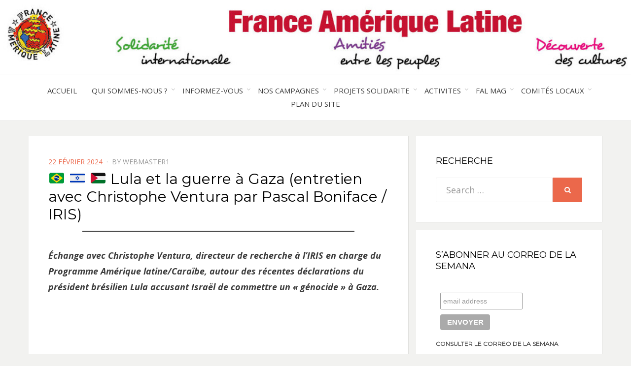

--- FILE ---
content_type: text/html; charset=UTF-8
request_url: https://www.franceameriquelatine.org/lula-guerre-gaza-christophe-ventura-pascal-boniface-iris/?utm_source=rss&utm_medium=rss&utm_campaign=lula-guerre-gaza-christophe-ventura-pascal-boniface-iris
body_size: 25364
content:
<!DOCTYPE html>
<html lang="fr-FR">
<head>
<meta charset="UTF-8">
<meta name="viewport" content="width=device-width, initial-scale=1.0">
<link rel="profile" href="https://gmpg.org/xfn/11">
<link rel="pingback" href="https://www.franceameriquelatine.org/xmlrpc.php" />

<meta name='robots' content='index, follow, max-image-preview:large, max-snippet:-1, max-video-preview:-1' />
	<style>img:is([sizes="auto" i], [sizes^="auto," i]) { contain-intrinsic-size: 3000px 1500px }</style>
	
	<!-- This site is optimized with the Yoast SEO plugin v26.3 - https://yoast.com/wordpress/plugins/seo/ -->
	<title>&#x1f1e7;&#x1f1f7; &#x1f1ee;&#x1f1f1; &#x1f1f5;&#x1f1f8; Lula et la guerre à Gaza (entretien avec Christophe Ventura par Pascal Boniface / IRIS) - FRANCE AMERIQUE LATINE</title>
	<link rel="canonical" href="https://www.franceameriquelatine.org/lula-guerre-gaza-christophe-ventura-pascal-boniface-iris/" />
	<meta property="og:locale" content="fr_FR" />
	<meta property="og:type" content="article" />
	<meta property="og:title" content="&#x1f1e7;&#x1f1f7; &#x1f1ee;&#x1f1f1; &#x1f1f5;&#x1f1f8; Lula et la guerre à Gaza (entretien avec Christophe Ventura par Pascal Boniface / IRIS) - FRANCE AMERIQUE LATINE" />
	<meta property="og:description" content="Échange avec Christophe Ventura, directeur de recherche à l&rsquo;IRIS en charge du Programme Amérique latine/Caraïbe, autour des récentes déclarations du président brésilien Lula accusant Israël de commettre un « génocide » à&hellip;" />
	<meta property="og:url" content="https://www.franceameriquelatine.org/lula-guerre-gaza-christophe-ventura-pascal-boniface-iris/" />
	<meta property="og:site_name" content="FRANCE AMERIQUE LATINE" />
	<meta property="article:publisher" content="https://www.facebook.com/france.ameriquelatine/" />
	<meta property="article:published_time" content="2024-02-22T09:03:33+00:00" />
	<meta property="article:modified_time" content="2024-02-22T18:53:56+00:00" />
	<meta property="og:image" content="https://www.franceameriquelatine.org/wp-content/uploads/2024/02/10306457668865822214.jpeg" />
	<meta property="og:image:width" content="500" />
	<meta property="og:image:height" content="261" />
	<meta property="og:image:type" content="image/jpeg" />
	<meta name="author" content="webmaster1" />
	<meta name="twitter:card" content="summary_large_image" />
	<meta name="twitter:label1" content="Écrit par" />
	<meta name="twitter:data1" content="webmaster1" />
	<meta name="twitter:label2" content="Durée de lecture estimée" />
	<meta name="twitter:data2" content="1 minute" />
	<script type="application/ld+json" class="yoast-schema-graph">{"@context":"https://schema.org","@graph":[{"@type":"Article","@id":"https://www.franceameriquelatine.org/lula-guerre-gaza-christophe-ventura-pascal-boniface-iris/#article","isPartOf":{"@id":"https://www.franceameriquelatine.org/lula-guerre-gaza-christophe-ventura-pascal-boniface-iris/"},"author":{"name":"webmaster1","@id":"https://www.franceameriquelatine.org/#/schema/person/d62f09b04b28aac48f0cc088fd71fef8"},"headline":"&#x1f1e7;&#x1f1f7; &#x1f1ee;&#x1f1f1; &#x1f1f5;&#x1f1f8; Lula et la guerre à Gaza (entretien avec Christophe Ventura par Pascal Boniface / IRIS)","datePublished":"2024-02-22T09:03:33+00:00","dateModified":"2024-02-22T18:53:56+00:00","mainEntityOfPage":{"@id":"https://www.franceameriquelatine.org/lula-guerre-gaza-christophe-ventura-pascal-boniface-iris/"},"wordCount":103,"publisher":{"@id":"https://www.franceameriquelatine.org/#organization"},"image":{"@id":"https://www.franceameriquelatine.org/lula-guerre-gaza-christophe-ventura-pascal-boniface-iris/#primaryimage"},"thumbnailUrl":"https://www.franceameriquelatine.org/wp-content/uploads/2024/02/10306457668865822214.jpeg","keywords":["Brésil","crimes contre l'humanité","droits humains","guerre","paix","relations internationales","violences"],"articleSection":["Actu","Actu de Une","INFORMEZ-VOUS"],"inLanguage":"fr-FR"},{"@type":"WebPage","@id":"https://www.franceameriquelatine.org/lula-guerre-gaza-christophe-ventura-pascal-boniface-iris/","url":"https://www.franceameriquelatine.org/lula-guerre-gaza-christophe-ventura-pascal-boniface-iris/","name":"&#x1f1e7;&#x1f1f7; &#x1f1ee;&#x1f1f1; &#x1f1f5;&#x1f1f8; Lula et la guerre à Gaza (entretien avec Christophe Ventura par Pascal Boniface / IRIS) - FRANCE AMERIQUE LATINE","isPartOf":{"@id":"https://www.franceameriquelatine.org/#website"},"primaryImageOfPage":{"@id":"https://www.franceameriquelatine.org/lula-guerre-gaza-christophe-ventura-pascal-boniface-iris/#primaryimage"},"image":{"@id":"https://www.franceameriquelatine.org/lula-guerre-gaza-christophe-ventura-pascal-boniface-iris/#primaryimage"},"thumbnailUrl":"https://www.franceameriquelatine.org/wp-content/uploads/2024/02/10306457668865822214.jpeg","datePublished":"2024-02-22T09:03:33+00:00","dateModified":"2024-02-22T18:53:56+00:00","breadcrumb":{"@id":"https://www.franceameriquelatine.org/lula-guerre-gaza-christophe-ventura-pascal-boniface-iris/#breadcrumb"},"inLanguage":"fr-FR","potentialAction":[{"@type":"ReadAction","target":["https://www.franceameriquelatine.org/lula-guerre-gaza-christophe-ventura-pascal-boniface-iris/"]}]},{"@type":"ImageObject","inLanguage":"fr-FR","@id":"https://www.franceameriquelatine.org/lula-guerre-gaza-christophe-ventura-pascal-boniface-iris/#primaryimage","url":"https://www.franceameriquelatine.org/wp-content/uploads/2024/02/10306457668865822214.jpeg","contentUrl":"https://www.franceameriquelatine.org/wp-content/uploads/2024/02/10306457668865822214.jpeg","width":500,"height":261},{"@type":"BreadcrumbList","@id":"https://www.franceameriquelatine.org/lula-guerre-gaza-christophe-ventura-pascal-boniface-iris/#breadcrumb","itemListElement":[{"@type":"ListItem","position":1,"name":"Accueil","item":"https://www.franceameriquelatine.org/"},{"@type":"ListItem","position":2,"name":"&#x1f1e7;&#x1f1f7; &#x1f1ee;&#x1f1f1; &#x1f1f5;&#x1f1f8; Lula et la guerre à Gaza (entretien avec Christophe Ventura par Pascal Boniface / IRIS)"}]},{"@type":"WebSite","@id":"https://www.franceameriquelatine.org/#website","url":"https://www.franceameriquelatine.org/","name":"France Amérique Latine","description":"Solidarité international et Amitiés entre les peuples","publisher":{"@id":"https://www.franceameriquelatine.org/#organization"},"potentialAction":[{"@type":"SearchAction","target":{"@type":"EntryPoint","urlTemplate":"https://www.franceameriquelatine.org/?s={search_term_string}"},"query-input":{"@type":"PropertyValueSpecification","valueRequired":true,"valueName":"search_term_string"}}],"inLanguage":"fr-FR"},{"@type":"Organization","@id":"https://www.franceameriquelatine.org/#organization","name":"FRANCE AMERIQUE LATINE","url":"https://www.franceameriquelatine.org/","logo":{"@type":"ImageObject","inLanguage":"fr-FR","@id":"https://www.franceameriquelatine.org/#/schema/logo/image/","url":"https://www.franceameriquelatine.org/wp-content/uploads/2018/12/2018_LOGO-FAL-détouré-couleur-1.png","contentUrl":"https://www.franceameriquelatine.org/wp-content/uploads/2018/12/2018_LOGO-FAL-détouré-couleur-1.png","width":1181,"height":1181,"caption":"FRANCE AMERIQUE LATINE"},"image":{"@id":"https://www.franceameriquelatine.org/#/schema/logo/image/"},"sameAs":["https://www.facebook.com/france.ameriquelatine/"]},{"@type":"Person","@id":"https://www.franceameriquelatine.org/#/schema/person/d62f09b04b28aac48f0cc088fd71fef8","name":"webmaster1","image":{"@type":"ImageObject","inLanguage":"fr-FR","@id":"https://www.franceameriquelatine.org/#/schema/person/image/","url":"https://secure.gravatar.com/avatar/1b0def008727868b771132738511014f664855e5517491f89b80eb95fb0a2706?s=96&d=mm&r=g","contentUrl":"https://secure.gravatar.com/avatar/1b0def008727868b771132738511014f664855e5517491f89b80eb95fb0a2706?s=96&d=mm&r=g","caption":"webmaster1"}}]}</script>
	<!-- / Yoast SEO plugin. -->


<link rel='dns-prefetch' href='//www.franceameriquelatine.org' />
<link rel='dns-prefetch' href='//fonts.googleapis.com' />
<link rel="alternate" type="application/rss+xml" title="FRANCE AMERIQUE LATINE &raquo; Flux" href="https://www.franceameriquelatine.org/feed/" />
<link rel="alternate" type="application/rss+xml" title="FRANCE AMERIQUE LATINE &raquo; Flux des commentaires" href="https://www.franceameriquelatine.org/comments/feed/" />
<link rel="alternate" type="text/calendar" title="FRANCE AMERIQUE LATINE &raquo; Flux iCal" href="https://www.franceameriquelatine.org/events/?ical=1" />
		<!-- This site uses the Google Analytics by ExactMetrics plugin v8.9.0 - Using Analytics tracking - https://www.exactmetrics.com/ -->
							<script src="//www.googletagmanager.com/gtag/js?id=G-SLF719HY4M"  data-cfasync="false" data-wpfc-render="false" type="text/javascript" async></script>
			<script data-cfasync="false" data-wpfc-render="false" type="text/javascript">
				var em_version = '8.9.0';
				var em_track_user = true;
				var em_no_track_reason = '';
								var ExactMetricsDefaultLocations = {"page_location":"https:\/\/www.franceameriquelatine.org\/lula-guerre-gaza-christophe-ventura-pascal-boniface-iris\/?utm_source=rss&utm_medium=rss&utm_campaign=lula-guerre-gaza-christophe-ventura-pascal-boniface-iris"};
								if ( typeof ExactMetricsPrivacyGuardFilter === 'function' ) {
					var ExactMetricsLocations = (typeof ExactMetricsExcludeQuery === 'object') ? ExactMetricsPrivacyGuardFilter( ExactMetricsExcludeQuery ) : ExactMetricsPrivacyGuardFilter( ExactMetricsDefaultLocations );
				} else {
					var ExactMetricsLocations = (typeof ExactMetricsExcludeQuery === 'object') ? ExactMetricsExcludeQuery : ExactMetricsDefaultLocations;
				}

								var disableStrs = [
										'ga-disable-G-SLF719HY4M',
									];

				/* Function to detect opted out users */
				function __gtagTrackerIsOptedOut() {
					for (var index = 0; index < disableStrs.length; index++) {
						if (document.cookie.indexOf(disableStrs[index] + '=true') > -1) {
							return true;
						}
					}

					return false;
				}

				/* Disable tracking if the opt-out cookie exists. */
				if (__gtagTrackerIsOptedOut()) {
					for (var index = 0; index < disableStrs.length; index++) {
						window[disableStrs[index]] = true;
					}
				}

				/* Opt-out function */
				function __gtagTrackerOptout() {
					for (var index = 0; index < disableStrs.length; index++) {
						document.cookie = disableStrs[index] + '=true; expires=Thu, 31 Dec 2099 23:59:59 UTC; path=/';
						window[disableStrs[index]] = true;
					}
				}

				if ('undefined' === typeof gaOptout) {
					function gaOptout() {
						__gtagTrackerOptout();
					}
				}
								window.dataLayer = window.dataLayer || [];

				window.ExactMetricsDualTracker = {
					helpers: {},
					trackers: {},
				};
				if (em_track_user) {
					function __gtagDataLayer() {
						dataLayer.push(arguments);
					}

					function __gtagTracker(type, name, parameters) {
						if (!parameters) {
							parameters = {};
						}

						if (parameters.send_to) {
							__gtagDataLayer.apply(null, arguments);
							return;
						}

						if (type === 'event') {
														parameters.send_to = exactmetrics_frontend.v4_id;
							var hookName = name;
							if (typeof parameters['event_category'] !== 'undefined') {
								hookName = parameters['event_category'] + ':' + name;
							}

							if (typeof ExactMetricsDualTracker.trackers[hookName] !== 'undefined') {
								ExactMetricsDualTracker.trackers[hookName](parameters);
							} else {
								__gtagDataLayer('event', name, parameters);
							}
							
						} else {
							__gtagDataLayer.apply(null, arguments);
						}
					}

					__gtagTracker('js', new Date());
					__gtagTracker('set', {
						'developer_id.dNDMyYj': true,
											});
					if ( ExactMetricsLocations.page_location ) {
						__gtagTracker('set', ExactMetricsLocations);
					}
										__gtagTracker('config', 'G-SLF719HY4M', {"forceSSL":"true"} );
										window.gtag = __gtagTracker;										(function () {
						/* https://developers.google.com/analytics/devguides/collection/analyticsjs/ */
						/* ga and __gaTracker compatibility shim. */
						var noopfn = function () {
							return null;
						};
						var newtracker = function () {
							return new Tracker();
						};
						var Tracker = function () {
							return null;
						};
						var p = Tracker.prototype;
						p.get = noopfn;
						p.set = noopfn;
						p.send = function () {
							var args = Array.prototype.slice.call(arguments);
							args.unshift('send');
							__gaTracker.apply(null, args);
						};
						var __gaTracker = function () {
							var len = arguments.length;
							if (len === 0) {
								return;
							}
							var f = arguments[len - 1];
							if (typeof f !== 'object' || f === null || typeof f.hitCallback !== 'function') {
								if ('send' === arguments[0]) {
									var hitConverted, hitObject = false, action;
									if ('event' === arguments[1]) {
										if ('undefined' !== typeof arguments[3]) {
											hitObject = {
												'eventAction': arguments[3],
												'eventCategory': arguments[2],
												'eventLabel': arguments[4],
												'value': arguments[5] ? arguments[5] : 1,
											}
										}
									}
									if ('pageview' === arguments[1]) {
										if ('undefined' !== typeof arguments[2]) {
											hitObject = {
												'eventAction': 'page_view',
												'page_path': arguments[2],
											}
										}
									}
									if (typeof arguments[2] === 'object') {
										hitObject = arguments[2];
									}
									if (typeof arguments[5] === 'object') {
										Object.assign(hitObject, arguments[5]);
									}
									if ('undefined' !== typeof arguments[1].hitType) {
										hitObject = arguments[1];
										if ('pageview' === hitObject.hitType) {
											hitObject.eventAction = 'page_view';
										}
									}
									if (hitObject) {
										action = 'timing' === arguments[1].hitType ? 'timing_complete' : hitObject.eventAction;
										hitConverted = mapArgs(hitObject);
										__gtagTracker('event', action, hitConverted);
									}
								}
								return;
							}

							function mapArgs(args) {
								var arg, hit = {};
								var gaMap = {
									'eventCategory': 'event_category',
									'eventAction': 'event_action',
									'eventLabel': 'event_label',
									'eventValue': 'event_value',
									'nonInteraction': 'non_interaction',
									'timingCategory': 'event_category',
									'timingVar': 'name',
									'timingValue': 'value',
									'timingLabel': 'event_label',
									'page': 'page_path',
									'location': 'page_location',
									'title': 'page_title',
									'referrer' : 'page_referrer',
								};
								for (arg in args) {
																		if (!(!args.hasOwnProperty(arg) || !gaMap.hasOwnProperty(arg))) {
										hit[gaMap[arg]] = args[arg];
									} else {
										hit[arg] = args[arg];
									}
								}
								return hit;
							}

							try {
								f.hitCallback();
							} catch (ex) {
							}
						};
						__gaTracker.create = newtracker;
						__gaTracker.getByName = newtracker;
						__gaTracker.getAll = function () {
							return [];
						};
						__gaTracker.remove = noopfn;
						__gaTracker.loaded = true;
						window['__gaTracker'] = __gaTracker;
					})();
									} else {
										console.log("");
					(function () {
						function __gtagTracker() {
							return null;
						}

						window['__gtagTracker'] = __gtagTracker;
						window['gtag'] = __gtagTracker;
					})();
									}
			</script>
			
							<!-- / Google Analytics by ExactMetrics -->
		<script type="text/javascript">
/* <![CDATA[ */
window._wpemojiSettings = {"baseUrl":"https:\/\/s.w.org\/images\/core\/emoji\/16.0.1\/72x72\/","ext":".png","svgUrl":"https:\/\/s.w.org\/images\/core\/emoji\/16.0.1\/svg\/","svgExt":".svg","source":{"concatemoji":"https:\/\/www.franceameriquelatine.org\/wp-includes\/js\/wp-emoji-release.min.js?ver=6.8.3"}};
/*! This file is auto-generated */
!function(s,n){var o,i,e;function c(e){try{var t={supportTests:e,timestamp:(new Date).valueOf()};sessionStorage.setItem(o,JSON.stringify(t))}catch(e){}}function p(e,t,n){e.clearRect(0,0,e.canvas.width,e.canvas.height),e.fillText(t,0,0);var t=new Uint32Array(e.getImageData(0,0,e.canvas.width,e.canvas.height).data),a=(e.clearRect(0,0,e.canvas.width,e.canvas.height),e.fillText(n,0,0),new Uint32Array(e.getImageData(0,0,e.canvas.width,e.canvas.height).data));return t.every(function(e,t){return e===a[t]})}function u(e,t){e.clearRect(0,0,e.canvas.width,e.canvas.height),e.fillText(t,0,0);for(var n=e.getImageData(16,16,1,1),a=0;a<n.data.length;a++)if(0!==n.data[a])return!1;return!0}function f(e,t,n,a){switch(t){case"flag":return n(e,"\ud83c\udff3\ufe0f\u200d\u26a7\ufe0f","\ud83c\udff3\ufe0f\u200b\u26a7\ufe0f")?!1:!n(e,"\ud83c\udde8\ud83c\uddf6","\ud83c\udde8\u200b\ud83c\uddf6")&&!n(e,"\ud83c\udff4\udb40\udc67\udb40\udc62\udb40\udc65\udb40\udc6e\udb40\udc67\udb40\udc7f","\ud83c\udff4\u200b\udb40\udc67\u200b\udb40\udc62\u200b\udb40\udc65\u200b\udb40\udc6e\u200b\udb40\udc67\u200b\udb40\udc7f");case"emoji":return!a(e,"\ud83e\udedf")}return!1}function g(e,t,n,a){var r="undefined"!=typeof WorkerGlobalScope&&self instanceof WorkerGlobalScope?new OffscreenCanvas(300,150):s.createElement("canvas"),o=r.getContext("2d",{willReadFrequently:!0}),i=(o.textBaseline="top",o.font="600 32px Arial",{});return e.forEach(function(e){i[e]=t(o,e,n,a)}),i}function t(e){var t=s.createElement("script");t.src=e,t.defer=!0,s.head.appendChild(t)}"undefined"!=typeof Promise&&(o="wpEmojiSettingsSupports",i=["flag","emoji"],n.supports={everything:!0,everythingExceptFlag:!0},e=new Promise(function(e){s.addEventListener("DOMContentLoaded",e,{once:!0})}),new Promise(function(t){var n=function(){try{var e=JSON.parse(sessionStorage.getItem(o));if("object"==typeof e&&"number"==typeof e.timestamp&&(new Date).valueOf()<e.timestamp+604800&&"object"==typeof e.supportTests)return e.supportTests}catch(e){}return null}();if(!n){if("undefined"!=typeof Worker&&"undefined"!=typeof OffscreenCanvas&&"undefined"!=typeof URL&&URL.createObjectURL&&"undefined"!=typeof Blob)try{var e="postMessage("+g.toString()+"("+[JSON.stringify(i),f.toString(),p.toString(),u.toString()].join(",")+"));",a=new Blob([e],{type:"text/javascript"}),r=new Worker(URL.createObjectURL(a),{name:"wpTestEmojiSupports"});return void(r.onmessage=function(e){c(n=e.data),r.terminate(),t(n)})}catch(e){}c(n=g(i,f,p,u))}t(n)}).then(function(e){for(var t in e)n.supports[t]=e[t],n.supports.everything=n.supports.everything&&n.supports[t],"flag"!==t&&(n.supports.everythingExceptFlag=n.supports.everythingExceptFlag&&n.supports[t]);n.supports.everythingExceptFlag=n.supports.everythingExceptFlag&&!n.supports.flag,n.DOMReady=!1,n.readyCallback=function(){n.DOMReady=!0}}).then(function(){return e}).then(function(){var e;n.supports.everything||(n.readyCallback(),(e=n.source||{}).concatemoji?t(e.concatemoji):e.wpemoji&&e.twemoji&&(t(e.twemoji),t(e.wpemoji)))}))}((window,document),window._wpemojiSettings);
/* ]]> */
</script>
<link rel='stylesheet' id='formidable-css' href='https://www.franceameriquelatine.org/wp-content/plugins/formidable/css/formidableforms.css?ver=118042' type='text/css' media='all' />
<link rel='stylesheet' id='twb-open-sans-css' href='https://fonts.googleapis.com/css?family=Open+Sans%3A300%2C400%2C500%2C600%2C700%2C800&#038;display=swap&#038;ver=6.8.3' type='text/css' media='all' />
<link rel='stylesheet' id='twbbwg-global-css' href='https://www.franceameriquelatine.org/wp-content/plugins/photo-gallery/booster/assets/css/global.css?ver=1.0.0' type='text/css' media='all' />
<style id='wp-emoji-styles-inline-css' type='text/css'>

	img.wp-smiley, img.emoji {
		display: inline !important;
		border: none !important;
		box-shadow: none !important;
		height: 1em !important;
		width: 1em !important;
		margin: 0 0.07em !important;
		vertical-align: -0.1em !important;
		background: none !important;
		padding: 0 !important;
	}
</style>
<style id='wp-block-library-inline-css' type='text/css'>
:root{--wp-admin-theme-color:#007cba;--wp-admin-theme-color--rgb:0,124,186;--wp-admin-theme-color-darker-10:#006ba1;--wp-admin-theme-color-darker-10--rgb:0,107,161;--wp-admin-theme-color-darker-20:#005a87;--wp-admin-theme-color-darker-20--rgb:0,90,135;--wp-admin-border-width-focus:2px;--wp-block-synced-color:#7a00df;--wp-block-synced-color--rgb:122,0,223;--wp-bound-block-color:var(--wp-block-synced-color)}@media (min-resolution:192dpi){:root{--wp-admin-border-width-focus:1.5px}}.wp-element-button{cursor:pointer}:root{--wp--preset--font-size--normal:16px;--wp--preset--font-size--huge:42px}:root .has-very-light-gray-background-color{background-color:#eee}:root .has-very-dark-gray-background-color{background-color:#313131}:root .has-very-light-gray-color{color:#eee}:root .has-very-dark-gray-color{color:#313131}:root .has-vivid-green-cyan-to-vivid-cyan-blue-gradient-background{background:linear-gradient(135deg,#00d084,#0693e3)}:root .has-purple-crush-gradient-background{background:linear-gradient(135deg,#34e2e4,#4721fb 50%,#ab1dfe)}:root .has-hazy-dawn-gradient-background{background:linear-gradient(135deg,#faaca8,#dad0ec)}:root .has-subdued-olive-gradient-background{background:linear-gradient(135deg,#fafae1,#67a671)}:root .has-atomic-cream-gradient-background{background:linear-gradient(135deg,#fdd79a,#004a59)}:root .has-nightshade-gradient-background{background:linear-gradient(135deg,#330968,#31cdcf)}:root .has-midnight-gradient-background{background:linear-gradient(135deg,#020381,#2874fc)}.has-regular-font-size{font-size:1em}.has-larger-font-size{font-size:2.625em}.has-normal-font-size{font-size:var(--wp--preset--font-size--normal)}.has-huge-font-size{font-size:var(--wp--preset--font-size--huge)}.has-text-align-center{text-align:center}.has-text-align-left{text-align:left}.has-text-align-right{text-align:right}#end-resizable-editor-section{display:none}.aligncenter{clear:both}.items-justified-left{justify-content:flex-start}.items-justified-center{justify-content:center}.items-justified-right{justify-content:flex-end}.items-justified-space-between{justify-content:space-between}.screen-reader-text{border:0;clip-path:inset(50%);height:1px;margin:-1px;overflow:hidden;padding:0;position:absolute;width:1px;word-wrap:normal!important}.screen-reader-text:focus{background-color:#ddd;clip-path:none;color:#444;display:block;font-size:1em;height:auto;left:5px;line-height:normal;padding:15px 23px 14px;text-decoration:none;top:5px;width:auto;z-index:100000}html :where(.has-border-color){border-style:solid}html :where([style*=border-top-color]){border-top-style:solid}html :where([style*=border-right-color]){border-right-style:solid}html :where([style*=border-bottom-color]){border-bottom-style:solid}html :where([style*=border-left-color]){border-left-style:solid}html :where([style*=border-width]){border-style:solid}html :where([style*=border-top-width]){border-top-style:solid}html :where([style*=border-right-width]){border-right-style:solid}html :where([style*=border-bottom-width]){border-bottom-style:solid}html :where([style*=border-left-width]){border-left-style:solid}html :where(img[class*=wp-image-]){height:auto;max-width:100%}:where(figure){margin:0 0 1em}html :where(.is-position-sticky){--wp-admin--admin-bar--position-offset:var(--wp-admin--admin-bar--height,0px)}@media screen and (max-width:600px){html :where(.is-position-sticky){--wp-admin--admin-bar--position-offset:0px}}
</style>
<style id='classic-theme-styles-inline-css' type='text/css'>
/*! This file is auto-generated */
.wp-block-button__link{color:#fff;background-color:#32373c;border-radius:9999px;box-shadow:none;text-decoration:none;padding:calc(.667em + 2px) calc(1.333em + 2px);font-size:1.125em}.wp-block-file__button{background:#32373c;color:#fff;text-decoration:none}
</style>
<link rel='stylesheet' id='juiz_sps_styles-css' href='https://www.franceameriquelatine.org/wp-content/plugins/juiz-social-post-sharer/skins/1/style.min.css?ver=2.3.4' type='text/css' media='all' />
<link rel='stylesheet' id='juiz_sps_modal_styles-css' href='https://www.franceameriquelatine.org/wp-content/plugins/juiz-social-post-sharer/assets/css/juiz-social-post-sharer-modal.min.css?ver=2.3.4' type='text/css' media="print" onload="this.onload=null;this.media='all'" /><noscript><link rel="stylesheet" media="all" href="https://www.franceameriquelatine.org/wp-content/plugins/juiz-social-post-sharer/assets/css/juiz-social-post-sharer-modal.min.css?ver=2.3.4"></noscript>
<link rel='stylesheet' id='bwg_fonts-css' href='https://www.franceameriquelatine.org/wp-content/plugins/photo-gallery/css/bwg-fonts/fonts.css?ver=0.0.1' type='text/css' media='all' />
<link rel='stylesheet' id='sumoselect-css' href='https://www.franceameriquelatine.org/wp-content/plugins/photo-gallery/css/sumoselect.min.css?ver=3.4.6' type='text/css' media='all' />
<link rel='stylesheet' id='mCustomScrollbar-css' href='https://www.franceameriquelatine.org/wp-content/plugins/photo-gallery/css/jquery.mCustomScrollbar.min.css?ver=3.1.5' type='text/css' media='all' />
<link rel='stylesheet' id='bwg_frontend-css' href='https://www.franceameriquelatine.org/wp-content/plugins/photo-gallery/css/styles.min.css?ver=1.8.35' type='text/css' media='all' />
<link rel='stylesheet' id='bezel-bootstrap-grid-css' href='https://www.franceameriquelatine.org/wp-content/themes/bezel/css/bootstrap-grid.css?ver=6.8.3' type='text/css' media='all' />
<link rel='stylesheet' id='font-awesome-css' href='https://www.franceameriquelatine.org/wp-content/themes/bezel/css/font-awesome.css?ver=6.8.3' type='text/css' media='all' />
<link rel='stylesheet' id='bezel-fonts-css' href='https://fonts.googleapis.com/css?family=Montserrat%3A400%2C700%7COpen+Sans%3A400%2C400i%2C700%2C700i&#038;subset=latin%2Clatin-ext' type='text/css' media='all' />
<link rel='stylesheet' id='bezel-style-css' href='https://www.franceameriquelatine.org/wp-content/themes/bezel/style.css?ver=6.8.3' type='text/css' media='all' />
<link rel='stylesheet' id='taxopress-frontend-css-css' href='https://www.franceameriquelatine.org/wp-content/plugins/simple-tags/assets/frontend/css/frontend.css?ver=3.40.1' type='text/css' media='all' />
<link rel='stylesheet' id='wp-block-paragraph-css' href='https://www.franceameriquelatine.org/wp-includes/blocks/paragraph/style.min.css?ver=6.8.3' type='text/css' media='all' />
<script type="text/javascript" src="https://www.franceameriquelatine.org/wp-includes/js/jquery/jquery.min.js?ver=3.7.1" id="jquery-core-js"></script>
<script type="text/javascript" src="https://www.franceameriquelatine.org/wp-includes/js/jquery/jquery-migrate.min.js?ver=3.4.1" id="jquery-migrate-js"></script>
<script type="text/javascript" src="https://www.franceameriquelatine.org/wp-content/plugins/photo-gallery/booster/assets/js/circle-progress.js?ver=1.2.2" id="twbbwg-circle-js"></script>
<script type="text/javascript" id="twbbwg-global-js-extra">
/* <![CDATA[ */
var twb = {"nonce":"45b8b8c6c1","ajax_url":"https:\/\/www.franceameriquelatine.org\/wp-admin\/admin-ajax.php","plugin_url":"https:\/\/www.franceameriquelatine.org\/wp-content\/plugins\/photo-gallery\/booster","href":"https:\/\/www.franceameriquelatine.org\/wp-admin\/admin.php?page=twbbwg_photo-gallery"};
var twb = {"nonce":"45b8b8c6c1","ajax_url":"https:\/\/www.franceameriquelatine.org\/wp-admin\/admin-ajax.php","plugin_url":"https:\/\/www.franceameriquelatine.org\/wp-content\/plugins\/photo-gallery\/booster","href":"https:\/\/www.franceameriquelatine.org\/wp-admin\/admin.php?page=twbbwg_photo-gallery"};
/* ]]> */
</script>
<script type="text/javascript" src="https://www.franceameriquelatine.org/wp-content/plugins/photo-gallery/booster/assets/js/global.js?ver=1.0.0" id="twbbwg-global-js"></script>
<script type="text/javascript" src="https://www.franceameriquelatine.org/wp-content/plugins/google-analytics-dashboard-for-wp/assets/js/frontend-gtag.min.js?ver=8.9.0" id="exactmetrics-frontend-script-js" async="async" data-wp-strategy="async"></script>
<script data-cfasync="false" data-wpfc-render="false" type="text/javascript" id='exactmetrics-frontend-script-js-extra'>/* <![CDATA[ */
var exactmetrics_frontend = {"js_events_tracking":"true","download_extensions":"zip,mp3,mpeg,pdf,docx,pptx,xlsx,rar","inbound_paths":"[{\"path\":\"\\\/go\\\/\",\"label\":\"affiliate\"},{\"path\":\"\\\/recommend\\\/\",\"label\":\"affiliate\"}]","home_url":"https:\/\/www.franceameriquelatine.org","hash_tracking":"false","v4_id":"G-SLF719HY4M"};/* ]]> */
</script>
<script type="text/javascript" id="3d-flip-book-client-locale-loader-js-extra">
/* <![CDATA[ */
var FB3D_CLIENT_LOCALE = {"ajaxurl":"https:\/\/www.franceameriquelatine.org\/wp-admin\/admin-ajax.php","dictionary":{"Table of contents":"Table of contents","Close":"Close","Bookmarks":"Bookmarks","Thumbnails":"Thumbnails","Search":"Search","Share":"Share","Facebook":"Facebook","Twitter":"Twitter","Email":"Email","Play":"Play","Previous page":"Previous page","Next page":"Next page","Zoom in":"Zoom in","Zoom out":"Zoom out","Fit view":"Fit view","Auto play":"Auto play","Full screen":"Full screen","More":"More","Smart pan":"Smart pan","Single page":"Single page","Sounds":"Sounds","Stats":"Stats","Print":"Print","Download":"Download","Goto first page":"Goto first page","Goto last page":"Goto last page"},"images":"https:\/\/www.franceameriquelatine.org\/wp-content\/plugins\/interactive-3d-flipbook-powered-physics-engine\/assets\/images\/","jsData":{"urls":[],"posts":{"ids_mis":[],"ids":[]},"pages":[],"firstPages":[],"bookCtrlProps":[],"bookTemplates":[]},"key":"3d-flip-book","pdfJS":{"pdfJsLib":"https:\/\/www.franceameriquelatine.org\/wp-content\/plugins\/interactive-3d-flipbook-powered-physics-engine\/assets\/js\/pdf.min.js?ver=4.3.136","pdfJsWorker":"https:\/\/www.franceameriquelatine.org\/wp-content\/plugins\/interactive-3d-flipbook-powered-physics-engine\/assets\/js\/pdf.worker.js?ver=4.3.136","stablePdfJsLib":"https:\/\/www.franceameriquelatine.org\/wp-content\/plugins\/interactive-3d-flipbook-powered-physics-engine\/assets\/js\/stable\/pdf.min.js?ver=2.5.207","stablePdfJsWorker":"https:\/\/www.franceameriquelatine.org\/wp-content\/plugins\/interactive-3d-flipbook-powered-physics-engine\/assets\/js\/stable\/pdf.worker.js?ver=2.5.207","pdfJsCMapUrl":"https:\/\/www.franceameriquelatine.org\/wp-content\/plugins\/interactive-3d-flipbook-powered-physics-engine\/assets\/cmaps\/"},"cacheurl":"https:\/\/www.franceameriquelatine.org\/wp-content\/uploads\/3d-flip-book\/cache\/","pluginsurl":"https:\/\/www.franceameriquelatine.org\/wp-content\/plugins\/","pluginurl":"https:\/\/www.franceameriquelatine.org\/wp-content\/plugins\/interactive-3d-flipbook-powered-physics-engine\/","thumbnailSize":{"width":"150","height":"150"},"version":"1.16.17"};
/* ]]> */
</script>
<script type="text/javascript" src="https://www.franceameriquelatine.org/wp-content/plugins/interactive-3d-flipbook-powered-physics-engine/assets/js/client-locale-loader.js?ver=1.16.17" id="3d-flip-book-client-locale-loader-js" async="async" data-wp-strategy="async"></script>
<script type="text/javascript" src="https://www.franceameriquelatine.org/wp-content/plugins/photo-gallery/js/jquery.sumoselect.min.js?ver=3.4.6" id="sumoselect-js"></script>
<script type="text/javascript" src="https://www.franceameriquelatine.org/wp-content/plugins/photo-gallery/js/tocca.min.js?ver=2.0.9" id="bwg_mobile-js"></script>
<script type="text/javascript" src="https://www.franceameriquelatine.org/wp-content/plugins/photo-gallery/js/jquery.mCustomScrollbar.concat.min.js?ver=3.1.5" id="mCustomScrollbar-js"></script>
<script type="text/javascript" src="https://www.franceameriquelatine.org/wp-content/plugins/photo-gallery/js/jquery.fullscreen.min.js?ver=0.6.0" id="jquery-fullscreen-js"></script>
<script type="text/javascript" id="bwg_frontend-js-extra">
/* <![CDATA[ */
var bwg_objectsL10n = {"bwg_field_required":"field is required.","bwg_mail_validation":"This is not a valid email address.","bwg_search_result":"There are no images matching your search.","bwg_select_tag":"Select Tag","bwg_order_by":"Order By","bwg_search":"Search","bwg_show_ecommerce":"Show Ecommerce","bwg_hide_ecommerce":"Hide Ecommerce","bwg_show_comments":"Show Comments","bwg_hide_comments":"Hide Comments","bwg_restore":"Restore","bwg_maximize":"Maximize","bwg_fullscreen":"Fullscreen","bwg_exit_fullscreen":"Exit Fullscreen","bwg_search_tag":"SEARCH...","bwg_tag_no_match":"No tags found","bwg_all_tags_selected":"All tags selected","bwg_tags_selected":"tags selected","play":"Play","pause":"Pause","is_pro":"","bwg_play":"Play","bwg_pause":"Pause","bwg_hide_info":"Hide info","bwg_show_info":"Show info","bwg_hide_rating":"Hide rating","bwg_show_rating":"Show rating","ok":"Ok","cancel":"Cancel","select_all":"Select all","lazy_load":"0","lazy_loader":"https:\/\/www.franceameriquelatine.org\/wp-content\/plugins\/photo-gallery\/images\/ajax_loader.png","front_ajax":"0","bwg_tag_see_all":"see all tags","bwg_tag_see_less":"see less tags"};
/* ]]> */
</script>
<script type="text/javascript" src="https://www.franceameriquelatine.org/wp-content/plugins/photo-gallery/js/scripts.min.js?ver=1.8.35" id="bwg_frontend-js"></script>
<script type="text/javascript" src="https://www.franceameriquelatine.org/wp-content/plugins/simple-tags/assets/frontend/js/frontend.js?ver=3.40.1" id="taxopress-frontend-js-js"></script>
<link rel="https://api.w.org/" href="https://www.franceameriquelatine.org/wp-json/" /><link rel="alternate" title="JSON" type="application/json" href="https://www.franceameriquelatine.org/wp-json/wp/v2/posts/108452" /><link rel="EditURI" type="application/rsd+xml" title="RSD" href="https://www.franceameriquelatine.org/xmlrpc.php?rsd" />
<meta name="generator" content="WordPress 6.8.3" />
<link rel='shortlink' href='https://www.franceameriquelatine.org/?p=108452' />
<link rel="alternate" title="oEmbed (JSON)" type="application/json+oembed" href="https://www.franceameriquelatine.org/wp-json/oembed/1.0/embed?url=https%3A%2F%2Fwww.franceameriquelatine.org%2Flula-guerre-gaza-christophe-ventura-pascal-boniface-iris%2F" />
<link rel="alternate" title="oEmbed (XML)" type="text/xml+oembed" href="https://www.franceameriquelatine.org/wp-json/oembed/1.0/embed?url=https%3A%2F%2Fwww.franceameriquelatine.org%2Flula-guerre-gaza-christophe-ventura-pascal-boniface-iris%2F&#038;format=xml" />
<meta name="tec-api-version" content="v1"><meta name="tec-api-origin" content="https://www.franceameriquelatine.org"><link rel="alternate" href="https://www.franceameriquelatine.org/wp-json/tribe/events/v1/" /><style type="text/css">a.st_tag, a.internal_tag, .st_tag, .internal_tag { text-decoration: underline !important; }</style>
		<style type="text/css">
		.site-header {
			background-image: url(https://www.franceameriquelatine.org/wp-content/uploads/2020/11/bandeaufal-1200-174-1.jpg);
			background-repeat: no-repeat;
			background-position: top center;
			-webkit-background-size: cover;
			   -moz-background-size: cover;
			     -o-background-size: cover;
			        background-size: cover;
		}
	</style>
	
		<style type="text/css">
			.site-title,
		.site-description {
			clip: rect(1px, 1px, 1px, 1px);
			position: absolute;
		}
		</style>

<link rel="icon" href="https://www.franceameriquelatine.org/wp-content/uploads/2018/12/cropped-cropped-Bandeaufalmobile-32x32.jpg" sizes="32x32" />
<link rel="icon" href="https://www.franceameriquelatine.org/wp-content/uploads/2018/12/cropped-cropped-Bandeaufalmobile-192x192.jpg" sizes="192x192" />
<link rel="apple-touch-icon" href="https://www.franceameriquelatine.org/wp-content/uploads/2018/12/cropped-cropped-Bandeaufalmobile-180x180.jpg" />
<meta name="msapplication-TileImage" content="https://www.franceameriquelatine.org/wp-content/uploads/2018/12/cropped-cropped-Bandeaufalmobile-270x270.jpg" />
</head>
<body data-rsssl=1 class="wp-singular post-template-default single single-post postid-108452 single-format-standard wp-theme-bezel tribe-no-js metaslider-plugin group-blog has-custom-header has-right-sidebar">
<div id="page" class="site-wrapper site">

	<header id="masthead" class="site-header">
		<div class="container">
			<div class="row">
				<div class="col-xxl-12">

					<div class="site-header-inside">

						<div class="site-branding-wrapper">
							<div class="site-logo-wrapper"></div>
							<div class="site-branding">
								<h2 class="site-title"><a href="https://www.franceameriquelatine.org/" title="FRANCE AMERIQUE LATINE" rel="home">FRANCE AMERIQUE LATINE</a></h2>
																<h3 class="site-description">Solidarité international et Amitiés entre les peuples</h3>
															</div>
						</div><!-- .site-branding-wrapper -->

						<div class="toggle-menu-wrapper">
							<a href="#main-navigation-responsive" title="Menu" class="toggle-menu-control">
								<span class="screen-reader-text">Menu</span>
							</a>
						</div>

					</div><!-- .site-header-inside -->

				</div><!-- .col-xxl-12 -->
			</div><!-- .row -->
		</div><!-- .container -->
	</header><!-- #masthead -->

	<nav id="site-navigation" class="main-navigation">
		<div class="container">
			<div class="row">
				<div class="col-xxl-12">

					<div class="main-navigation-inside">

						<a class="skip-link screen-reader-text" href="#content">Skip to content</a>

						<div class="site-primary-menu"><ul id="menu-menu" class="primary-menu sf-menu"><li id="menu-item-44175" class="menu-item menu-item-type-custom menu-item-object-custom menu-item-home menu-item-44175"><a href="https://www.franceameriquelatine.org">ACCUEIL</a></li>
<li id="menu-item-259" class="menu-item menu-item-type-post_type menu-item-object-page menu-item-has-children menu-item-259"><a href="https://www.franceameriquelatine.org/qui-sommes-nous/">QUI SOMMES-NOUS ?</a>
<ul class="sub-menu">
	<li id="menu-item-452" class="menu-item menu-item-type-post_type menu-item-object-page menu-item-452"><a href="https://www.franceameriquelatine.org/presentation-de-france-amerique-latine/">Présentation de France Amérique Latine</a></li>
	<li id="menu-item-460" class="menu-item menu-item-type-post_type menu-item-object-page menu-item-460"><a href="https://www.franceameriquelatine.org/qui-sommes-nous/comite-dhonneur/">Comité d’honneur</a></li>
	<li id="menu-item-457" class="menu-item menu-item-type-post_type menu-item-object-page menu-item-457"><a href="https://www.franceameriquelatine.org/qui-sommes-nous/direction-de-fal/">Direction de FAL</a></li>
	<li id="menu-item-1504" class="menu-item menu-item-type-post_type menu-item-object-page menu-item-1504"><a href="https://www.franceameriquelatine.org/comites-locaux/">Les comités locaux</a></li>
	<li id="menu-item-466" class="menu-item menu-item-type-post_type menu-item-object-page menu-item-466"><a href="https://www.franceameriquelatine.org/qui-sommes-nous/nous-soutenir/">Nous soutenir</a></li>
	<li id="menu-item-470" class="menu-item menu-item-type-post_type menu-item-object-page menu-item-470"><a href="https://www.franceameriquelatine.org/qui-sommes-nous/contact/">Nous contacter</a></li>
	<li id="menu-item-14973" class="menu-item menu-item-type-custom menu-item-object-custom menu-item-14973"><a href="https://www.helloasso.com/associations/france-amerique-latine/adhesions/vous-aussi-contribuez-a-la-solidarite-avec-l-amerique-latine">Adhérer</a></li>
</ul>
</li>
<li id="menu-item-262" class="menu-item menu-item-type-post_type menu-item-object-page menu-item-has-children menu-item-262"><a href="https://www.franceameriquelatine.org/informez-vous/">INFORMEZ-VOUS</a>
<ul class="sub-menu">
	<li id="menu-item-79568" class="menu-item menu-item-type-taxonomy menu-item-object-category menu-item-79568"><a href="https://www.franceameriquelatine.org/category/informez-vous/communiques/">Communiqués</a></li>
	<li id="menu-item-79588" class="menu-item menu-item-type-taxonomy menu-item-object-category current-post-ancestor current-menu-parent current-post-parent menu-item-79588"><a href="https://www.franceameriquelatine.org/category/informez-vous/actu/">Actu</a></li>
	<li id="menu-item-80138" class="menu-item menu-item-type-taxonomy menu-item-object-category menu-item-has-children menu-item-80138"><a href="https://www.franceameriquelatine.org/category/informez-vous/pays/">Pays</a>
	<ul class="sub-menu">
		<li id="menu-item-81763" class="menu-item menu-item-type-taxonomy menu-item-object-post_tag menu-item-81763"><a href="https://www.franceameriquelatine.org/tag/argentine/">Argentine</a></li>
		<li id="menu-item-81766" class="menu-item menu-item-type-taxonomy menu-item-object-post_tag menu-item-81766"><a href="https://www.franceameriquelatine.org/tag/bresil/">Brésil</a></li>
		<li id="menu-item-81778" class="menu-item menu-item-type-taxonomy menu-item-object-post_tag menu-item-81778"><a href="https://www.franceameriquelatine.org/tag/bolivie/">Bolivie</a></li>
		<li id="menu-item-81768" class="menu-item menu-item-type-taxonomy menu-item-object-post_tag menu-item-81768"><a href="https://www.franceameriquelatine.org/tag/chili/">Chili</a></li>
		<li id="menu-item-81764" class="menu-item menu-item-type-taxonomy menu-item-object-post_tag menu-item-81764"><a href="https://www.franceameriquelatine.org/tag/colombie/">Colombie</a></li>
		<li id="menu-item-81781" class="menu-item menu-item-type-taxonomy menu-item-object-post_tag menu-item-81781"><a href="https://www.franceameriquelatine.org/tag/cuba/">Cuba</a></li>
		<li id="menu-item-81776" class="menu-item menu-item-type-taxonomy menu-item-object-post_tag menu-item-81776"><a href="https://www.franceameriquelatine.org/tag/salvador/">El Salvador</a></li>
		<li id="menu-item-81777" class="menu-item menu-item-type-taxonomy menu-item-object-post_tag menu-item-81777"><a href="https://www.franceameriquelatine.org/tag/equateur/">Équateur</a></li>
		<li id="menu-item-81771" class="menu-item menu-item-type-taxonomy menu-item-object-post_tag menu-item-81771"><a href="https://www.franceameriquelatine.org/tag/guatemala/">Guatemala</a></li>
		<li id="menu-item-81773" class="menu-item menu-item-type-taxonomy menu-item-object-post_tag menu-item-81773"><a href="https://www.franceameriquelatine.org/tag/haiti/">Haïti</a></li>
		<li id="menu-item-81770" class="menu-item menu-item-type-taxonomy menu-item-object-post_tag menu-item-81770"><a href="https://www.franceameriquelatine.org/tag/honduras/">Honduras</a></li>
		<li id="menu-item-81780" class="menu-item menu-item-type-taxonomy menu-item-object-post_tag menu-item-81780"><a href="https://www.franceameriquelatine.org/tag/mexique/">Mexique</a></li>
		<li id="menu-item-81774" class="menu-item menu-item-type-taxonomy menu-item-object-post_tag menu-item-81774"><a href="https://www.franceameriquelatine.org/tag/nicaragua/">Nicaragua</a></li>
		<li id="menu-item-105880" class="menu-item menu-item-type-taxonomy menu-item-object-post_tag menu-item-105880"><a href="https://www.franceameriquelatine.org/tag/panama/">Panamá</a></li>
		<li id="menu-item-81775" class="menu-item menu-item-type-taxonomy menu-item-object-post_tag menu-item-81775"><a href="https://www.franceameriquelatine.org/tag/paraguay/">Paraguay</a></li>
		<li id="menu-item-81779" class="menu-item menu-item-type-taxonomy menu-item-object-post_tag menu-item-81779"><a href="https://www.franceameriquelatine.org/tag/perou/">Pérou</a></li>
		<li id="menu-item-81772" class="menu-item menu-item-type-taxonomy menu-item-object-post_tag menu-item-81772"><a href="https://www.franceameriquelatine.org/tag/uruguay/">Uruguay</a></li>
		<li id="menu-item-89032" class="menu-item menu-item-type-taxonomy menu-item-object-post_tag menu-item-89032"><a href="https://www.franceameriquelatine.org/tag/venezuela/">Venezuela</a></li>
	</ul>
</li>
	<li id="menu-item-275" class="menu-item menu-item-type-post_type menu-item-object-page menu-item-275"><a href="https://www.franceameriquelatine.org/falmag/">Notre revue FAL MAG</a></li>
	<li id="menu-item-79589" class="menu-item menu-item-type-taxonomy menu-item-object-category menu-item-79589"><a href="https://www.franceameriquelatine.org/category/informez-vous/nos-ouvrages/">Les ouvrages que nous vous recommandons</a></li>
	<li id="menu-item-79591" class="menu-item menu-item-type-taxonomy menu-item-object-category menu-item-79591"><a href="https://www.franceameriquelatine.org/category/informez-vous/dvd/">Nos DVD</a></li>
	<li id="menu-item-79590" class="menu-item menu-item-type-taxonomy menu-item-object-category menu-item-79590"><a href="https://www.franceameriquelatine.org/category/informez-vous/nos-videos/">Nos vidéos</a></li>
</ul>
</li>
<li id="menu-item-260" class="menu-item menu-item-type-post_type menu-item-object-page menu-item-has-children menu-item-260"><a href="https://www.franceameriquelatine.org/nos-campagnes/">NOS CAMPAGNES</a>
<ul class="sub-menu">
	<li id="menu-item-114399" class="menu-item menu-item-type-taxonomy menu-item-object-category menu-item-114399"><a href="https://www.franceameriquelatine.org/category/nos-campagnes/plan-condor-50-ans/">Plan Condor 50 ans</a></li>
	<li id="menu-item-79593" class="menu-item menu-item-type-taxonomy menu-item-object-category menu-item-79593"><a href="https://www.franceameriquelatine.org/category/nos-campagnes/coordination-40-ans-argentine/">Coordination 40 ans Argentine</a></li>
	<li id="menu-item-79595" class="menu-item menu-item-type-taxonomy menu-item-object-category menu-item-79595"><a href="https://www.franceameriquelatine.org/category/nos-campagnes/lutte-contre-limpunite/">Lutte contre l&rsquo;impunité</a></li>
	<li id="menu-item-79621" class="menu-item menu-item-type-taxonomy menu-item-object-category menu-item-has-children menu-item-79621"><a href="https://www.franceameriquelatine.org/category/nos-campagnes/transnationales-et-traites-libre-echange/">Transnationales et Traités libre-échange</a>
	<ul class="sub-menu">
		<li id="menu-item-79622" class="menu-item menu-item-type-taxonomy menu-item-object-category menu-item-79622"><a href="https://www.franceameriquelatine.org/category/nos-campagnes/transnationales-et-traites-libre-echange/les-traites-de-libre-echange-ou-en-sommes-nous/">Les traités de libre échange, où en sommes-nous?</a></li>
	</ul>
</li>
	<li id="menu-item-79626" class="menu-item menu-item-type-taxonomy menu-item-object-category menu-item-79626"><a href="https://www.franceameriquelatine.org/category/nos-campagnes/solidarite-cajamarca/">Solidarité Cajamarca</a></li>
	<li id="menu-item-79625" class="menu-item menu-item-type-taxonomy menu-item-object-category menu-item-79625"><a href="https://www.franceameriquelatine.org/category/nos-campagnes/droit-a-leau/">Droit à l&rsquo;eau</a></li>
	<li id="menu-item-79627" class="menu-item menu-item-type-taxonomy menu-item-object-category menu-item-79627"><a href="https://www.franceameriquelatine.org/category/nos-campagnes/droits-des-femmes/">Droits des femmes</a></li>
	<li id="menu-item-79628" class="menu-item menu-item-type-taxonomy menu-item-object-category menu-item-has-children menu-item-79628"><a href="https://www.franceameriquelatine.org/category/nos-campagnes/droits-des-peuples-indigenes/">Droits des peuples indigènes</a>
	<ul class="sub-menu">
		<li id="menu-item-79630" class="menu-item menu-item-type-taxonomy menu-item-object-category menu-item-79630"><a href="https://www.franceameriquelatine.org/category/nos-campagnes/droits-des-peuples-indigenes/assassinat-de-berta-caceres-droits-des-peuples-indigenes/">Assassinat de Berta Cáceres</a></li>
	</ul>
</li>
	<li id="menu-item-79629" class="menu-item menu-item-type-taxonomy menu-item-object-category menu-item-79629"><a href="https://www.franceameriquelatine.org/category/nos-campagnes/40-ans-apres-chili-uruguay/">40 ans après Chili Uruguay</a></li>
</ul>
</li>
<li id="menu-item-261" class="menu-item menu-item-type-post_type menu-item-object-page menu-item-has-children menu-item-261"><a href="https://www.franceameriquelatine.org/projets-solidarite-soutenus-par-fal/">PROJETS SOLIDARITE</a>
<ul class="sub-menu">
	<li id="menu-item-79609" class="menu-item menu-item-type-taxonomy menu-item-object-category menu-item-79609"><a href="https://www.franceameriquelatine.org/category/projets-solidarite/projet-bolivie/">Projet Bolivie</a></li>
	<li id="menu-item-83877" class="menu-item menu-item-type-taxonomy menu-item-object-category menu-item-83877"><a href="https://www.franceameriquelatine.org/category/projets-solidarite/projet-chili/">Projet Chili</a></li>
	<li id="menu-item-79611" class="menu-item menu-item-type-taxonomy menu-item-object-category menu-item-has-children menu-item-79611"><a href="https://www.franceameriquelatine.org/category/projets-solidarite/projet-colombie/">Projet Colombie</a>
	<ul class="sub-menu">
		<li id="menu-item-4482" class="menu-item menu-item-type-taxonomy menu-item-object-category menu-item-4482"><a href="https://www.franceameriquelatine.org/category/projets-solidarite/projet-colombie/reseau-de-paysans-de-la-vallee-du-cauca/">Réseau de paysans de la Vallée du Cauca</a></li>
	</ul>
</li>
	<li id="menu-item-79610" class="menu-item menu-item-type-taxonomy menu-item-object-category menu-item-79610"><a href="https://www.franceameriquelatine.org/category/projets-solidarite/projet-bresil/">Projet Brésil</a></li>
	<li id="menu-item-112090" class="menu-item menu-item-type-custom menu-item-object-custom menu-item-112090"><a href="https://www.franceameriquelatine.org/solidarite-communaute-qom-qadhuoqte-rosario-argentine/">Projet Argentina &#8211; Rosario</a></li>
	<li id="menu-item-324" class="menu-item menu-item-type-post_type menu-item-object-page menu-item-has-children menu-item-324"><a href="https://www.franceameriquelatine.org/projets-solidarite-soutenus-par-fal/appui-aux-partenaires-locaux/">Appui aux partenaires locaux</a>
	<ul class="sub-menu">
		<li id="menu-item-79615" class="menu-item menu-item-type-taxonomy menu-item-object-category menu-item-79615"><a href="https://www.franceameriquelatine.org/category/projets-solidarite/appui-aux-partenaires-locaux/association-pachamama/">Association Pachamama</a></li>
		<li id="menu-item-79632" class="menu-item menu-item-type-taxonomy menu-item-object-category menu-item-79632"><a href="https://www.franceameriquelatine.org/category/projets-solidarite/appui-aux-partenaires-locaux/soutien-aux-bartolina-sisa/">Soutien aux Bartolina Sisa</a></li>
		<li id="menu-item-79614" class="menu-item menu-item-type-taxonomy menu-item-object-category menu-item-79614"><a href="https://www.franceameriquelatine.org/category/projets-solidarite/appui-aux-partenaires-locaux/association-melel-xojoba/">Association Melel Xojoba</a></li>
		<li id="menu-item-79617" class="menu-item menu-item-type-taxonomy menu-item-object-category menu-item-79617"><a href="https://www.franceameriquelatine.org/category/projets-solidarite/appui-aux-partenaires-locaux/justicia-y-paz/">Justicia y Paz</a></li>
		<li id="menu-item-79618" class="menu-item menu-item-type-taxonomy menu-item-object-category menu-item-79618"><a href="https://www.franceameriquelatine.org/category/projets-solidarite/appui-aux-partenaires-locaux/soutien-au-mouvement-des-sans-terre/">Soutien au Mouvement des Sans-terre</a></li>
		<li id="menu-item-79616" class="menu-item menu-item-type-taxonomy menu-item-object-category menu-item-79616"><a href="https://www.franceameriquelatine.org/category/projets-solidarite/appui-aux-partenaires-locaux/association-tecuilcan/">Association Tecuilcan</a></li>
		<li id="menu-item-79635" class="menu-item menu-item-type-taxonomy menu-item-object-category menu-item-79635"><a href="https://www.franceameriquelatine.org/category/projets-solidarite/appui-aux-partenaires-locaux/soutien-plateforme-organisation-haitiennes/">Soutien Plateforme organisation Haïtiennes</a></li>
	</ul>
</li>
</ul>
</li>
<li id="menu-item-361" class="menu-item menu-item-type-post_type menu-item-object-page menu-item-has-children menu-item-361"><a href="https://www.franceameriquelatine.org/activites/">ACTIVITES</a>
<ul class="sub-menu">
	<li id="menu-item-79604" class="menu-item menu-item-type-taxonomy menu-item-object-category menu-item-79604"><a href="https://www.franceameriquelatine.org/category/activites/conferences/">Conférences</a></li>
	<li id="menu-item-79707" class="menu-item menu-item-type-taxonomy menu-item-object-category menu-item-79707"><a href="https://www.franceameriquelatine.org/category/activites/projection-cine/">Projection ciné</a></li>
	<li id="menu-item-103650" class="menu-item menu-item-type-taxonomy menu-item-object-category menu-item-103650"><a href="https://www.franceameriquelatine.org/category/activites/festival-avignon/">Festival d&rsquo;Avignon</a></li>
	<li id="menu-item-103651" class="menu-item menu-item-type-taxonomy menu-item-object-category menu-item-103651"><a href="https://www.franceameriquelatine.org/category/activites/fete-de-lhumanite/">Fête de l&rsquo;Humanité</a></li>
	<li id="menu-item-79606" class="menu-item menu-item-type-taxonomy menu-item-object-category menu-item-79606"><a href="https://www.franceameriquelatine.org/category/activites/vente-dartisanat/">Vente d&rsquo;artisanat</a></li>
	<li id="menu-item-413" class="menu-item menu-item-type-post_type menu-item-object-page menu-item-413"><a href="https://www.franceameriquelatine.org/activites/cours-despagnol/">Cours d’espagnol</a></li>
	<li id="menu-item-78899" class="menu-item menu-item-type-post_type menu-item-object-page menu-item-78899"><a href="https://www.franceameriquelatine.org/activites/location-de-salle/">Location de salle</a></li>
</ul>
</li>
<li id="menu-item-276" class="menu-item menu-item-type-post_type menu-item-object-page menu-item-has-children menu-item-276"><a href="https://www.franceameriquelatine.org/falmag/">FAL MAG</a>
<ul class="sub-menu">
	<li id="menu-item-64289" class="menu-item menu-item-type-post_type menu-item-object-page menu-item-64289"><a href="https://www.franceameriquelatine.org/falmag/">Les derniers n° et les FAL MAG en accès libre</a></li>
	<li id="menu-item-334" class="menu-item menu-item-type-post_type menu-item-object-page menu-item-334"><a href="https://www.franceameriquelatine.org/falmag/sabonner/">S&rsquo;abonner</a></li>
</ul>
</li>
<li id="menu-item-286" class="menu-item menu-item-type-post_type menu-item-object-page menu-item-has-children menu-item-286"><a href="https://www.franceameriquelatine.org/comites-locaux/">Comités locaux</a>
<ul class="sub-menu">
	<li id="menu-item-2722" class="menu-item menu-item-type-post_type menu-item-object-post menu-item-2722"><a href="https://www.franceameriquelatine.org/comites-locaux/">Liste des comités locaux</a></li>
	<li id="menu-item-79603" class="menu-item menu-item-type-taxonomy menu-item-object-category menu-item-79603"><a href="https://www.franceameriquelatine.org/category/comites-locaux/activites-des-comites/">Activites des comités</a></li>
</ul>
</li>
<li id="menu-item-7059" class="menu-item menu-item-type-post_type menu-item-object-page menu-item-7059"><a href="https://www.franceameriquelatine.org/sitemap/">Plan du site</a></li>
</ul></div>
					</div><!-- .main-navigation-inside -->

				</div><!-- .col-xxl-12 -->
			</div><!-- .row -->
		</div><!-- .container -->
	</nav><!-- .main-navigation -->

	<div id="content" class="site-content">

	<div class="container">
		<div class="row">

			<div id="primary" class="content-area col-12 col-sm-12 col-md-12 col-lg-8 col-xl-8 col-xxl-8">
				<main id="main" class="site-main">

					<div id="post-wrapper" class="post-wrapper post-wrapper-single">
										
						
<article id="post-108452" class="post-108452 post type-post status-publish format-standard has-post-thumbnail hentry category-actu category-actu-de-une category-informez-vous tag-bresil tag-crimes-contre-lhumanite tag-droits-humains tag-guerre tag-paix tag-relations-internationales tag-violences">
	<div class="post-content-wrapper post-content-wrapper-single">
		<div class="entry-data-wrapper entry-data-wrapper-single">

			<div class="entry-header-wrapper">
				<div class="entry-meta entry-meta-header-before">
					<ul>
						<li><span class="posted-on"><span class="screen-reader-text">Posted on</span><a href="https://www.franceameriquelatine.org/lula-guerre-gaza-christophe-ventura-pascal-boniface-iris/" rel="bookmark"> <time class="entry-date published" datetime="2024-02-22T10:03:33+01:00">22 février 2024</time><time class="updated" datetime="2024-02-22T19:53:56+01:00">22 février 2024</time></a></span></li>
						<li><span class="byline"> by <span class="author vcard"><a class="url fn n" href="https://www.franceameriquelatine.org/author/cathy/">webmaster1</a></span></span></li>
					</ul>
				</div><!-- .entry-meta -->

				<header class="entry-header">
					<h1 class="entry-title">&#x1f1e7;&#x1f1f7; &#x1f1ee;&#x1f1f1; &#x1f1f5;&#x1f1f8; Lula et la guerre à Gaza (entretien avec Christophe Ventura par Pascal Boniface / IRIS)</h1>				</header><!-- .entry-header -->
			</div><!-- .entry-header-wrapper -->

			<div class="entry-content">
				
<hr class="wp-block-separator has-alpha-channel-opacity"/>



<p><strong><em>Échange avec Christophe Ventura, directeur de recherche à l&rsquo;IRIS en charge du Programme Amérique latine/Caraïbe, autour des récentes déclarations du président brésilien Lula accusant Israël de commettre un « génocide » à Gaza.</em></strong></p>



<figure class="wp-block-embed is-type-video is-provider-youtube wp-block-embed-youtube wp-embed-aspect-16-9 wp-has-aspect-ratio"><div class="wp-block-embed__wrapper">
<iframe title="Lula et la guerre à Gaza | Les mardis de l&#039;IRIS" width="691" height="389" src="https://www.youtube.com/embed/UyxCgSZebA8?feature=oembed" frameborder="0" allow="accelerometer; autoplay; clipboard-write; encrypted-media; gyroscope; picture-in-picture; web-share" allowfullscreen></iframe>
</div><figcaption class="wp-element-caption"><a href="https://www.iris-france.org/183558-lula-et-la-guerre-a-gaza-les-mardis-de-liris/"><strong>Les mardis de l&rsquo;IRIS</strong></a></figcaption></figure>



<hr class="wp-block-separator has-alpha-channel-opacity"/>



<p class="has-background" style="background-color:#fcb9005c"><strong>Voir également : <a href="https://www.rfi.fr/fr/am%C3%A9riques/20240219-gaza-la-crise-entre-le-br%C3%A9sil-et-isra%C3%ABl-s-aggrave-le-pr%C3%A9sident-lula-d%C3%A9clar%C3%A9-persona-non-grata">Gaza: la crise entre le Brésil et Israël s&rsquo;aggrave, le président Lula déclaré «persona non grata» (RFI)</a></strong></p>

<div class="juiz_sps_links  counters_both juiz_sps_displayed_bottom" data-post-id="108452">
<p class="screen-reader-text juiz_sps_maybe_hidden_text">Partager la publication "&#x1f1e7;&#x1f1f7; &#x1f1ee;&#x1f1f1; &#x1f1f5;&#x1f1f8; Lula et la guerre à Gaza (entretien avec Christophe Ventura par Pascal Boniface / IRIS)"</p>

	<ul class="juiz_sps_links_list" onclick="void(0);"><li class="juiz_sps_item juiz_sps_link_facebook"><a href="https://www.facebook.com/sharer.php?u=https%3A%2F%2Fwww.franceameriquelatine.org%2Flula-guerre-gaza-christophe-ventura-pascal-boniface-iris%2F" rel="nofollow"   title="Partager cet article sur Facebook" class="juiz_sps_button" data-nobs-key="facebook"><span class="juiz_sps_icon jsps-facebook"></span><span class="juiz_sps_network_name">Facebook</span></a></li><li class="juiz_sps_item juiz_sps_link_twitter"><a href="https://twitter.com/intent/tweet?source=webclient&#038;original_referer=https%3A%2F%2Fwww.franceameriquelatine.org%2Flula-guerre-gaza-christophe-ventura-pascal-boniface-iris%2F&#038;text=%26%23x1f1e7%3B%26%23x1f1f7%3B%20%26%23x1f1ee%3B%26%23x1f1f1%3B%20%26%23x1f1f5%3B%26%23x1f1f8%3B%20Lula%20et%20la%20guerre%20%C3%A0%20Gaza%20%28entretien%20avec%20Christophe%20Ventura%20par%20Pascal%20Boniface%20%2F%20IRIS%29&#038;url=https%3A%2F%2Fwww.franceameriquelatine.org%2Flula-guerre-gaza-christophe-ventura-pascal-boniface-iris%2F&#038;related=fal&#038;via=fal" rel="nofollow"   title="Partager cet article sur X" class="juiz_sps_button" data-nobs-key="twitter"><span class="juiz_sps_icon jsps-twitter"></span><span class="juiz_sps_network_name">X</span></a></li><li style="display:none;" class="juiz_sps_item juiz_sps_link_shareapi"><button type="button" data-api-link="https://www.franceameriquelatine.org/lula-guerre-gaza-christophe-ventura-pascal-boniface-iris/"  title="Partager sur votre appli. favoris." class="juiz_sps_button" data-nobs-key="shareapi"><span class="juiz_sps_icon jsps-shareapi"></span><span class="juiz_sps_network_name">Partager...</span></button><script>
					window.addEventListener("DOMContentLoaded", function(){
						if ( navigator.share ) {
							let shareurl = document.location.href;
							let btns = document.querySelectorAll(".juiz_sps_link_shareapi button:not([data-bound])");
							const canon = document.querySelector("link[rel=canonical]");

							if (canon !== null) {
								shareurl = canon.href;
							}

							btns.forEach(function(el) {
								el.closest(".juiz_sps_link_shareapi").removeAttribute( "style" );
								el.setAttribute( "data-bound", "true" );
								el.addEventListener("click", async () => {
									try {
										await navigator.share({
											title: "&#x1f1e7;&#x1f1f7; &#x1f1ee;&#x1f1f1; &#x1f1f5;&#x1f1f8; Lula et la guerre à Gaza (entretien avec Christophe Ventura par Pascal Boniface / IRIS)",
											text: "&#x1f1e7;&#x1f1f7; &#x1f1ee;&#x1f1f1; &#x1f1f5;&#x1f1f8; Lula et la guerre à Gaza (entretien avec Christophe Ventura par Pascal Boniface / IRIS) - ",
											url: shareurl,
										});
										console.info("Nobs: Successful share");
									} catch(err) {
										console.warn("Nobs: Error sharing", error);
									}
								});
							});
						}
					});
					</script></li></ul>
	</div>

							</div><!-- .entry-content -->

			<footer class="entry-meta entry-meta-footer">
				<span class="cat-links">Posted in <a href="https://www.franceameriquelatine.org/category/informez-vous/actu/" rel="category tag">Actu</a>, <a href="https://www.franceameriquelatine.org/category/actu-de-une/" rel="category tag">Actu de Une</a>, <a href="https://www.franceameriquelatine.org/category/informez-vous/" rel="category tag">INFORMEZ-VOUS</a></span><span class="tags-links">Tagged <a href="https://www.franceameriquelatine.org/tag/bresil/" rel="tag">Brésil</a>, <a href="https://www.franceameriquelatine.org/tag/crimes-contre-lhumanite/" rel="tag">crimes contre l'humanité</a>, <a href="https://www.franceameriquelatine.org/tag/droits-humains/" rel="tag">droits humains</a>, <a href="https://www.franceameriquelatine.org/tag/guerre/" rel="tag">guerre</a>, <a href="https://www.franceameriquelatine.org/tag/paix/" rel="tag">paix</a>, <a href="https://www.franceameriquelatine.org/tag/relations-internationales/" rel="tag">relations internationales</a>, <a href="https://www.franceameriquelatine.org/tag/violences/" rel="tag">violences</a></span>			</footer><!-- .entry-meta -->

		</div><!-- .entry-data-wrapper -->
	</div><!-- .post-content-wrapper -->
</article><!-- #post-## -->

						
						
	<nav class="navigation post-navigation" aria-label="Publications">
		<h2 class="screen-reader-text">Navigation de l’article</h2>
		<div class="nav-links"><div class="nav-previous"><a href="https://www.franceameriquelatine.org/equateur-president-propose-reporter-sortie-industrie-petroliere-parc-yasuni-antonio-jose-paz-cardona-mongabay-traduction-blog-coco-magnanvile-fr-esp/" rel="prev"><span class="meta-nav">Prev</span> <span class="post-title">&#x1f1ea;&#x1f1e8; Équateur. Le président propose de reporter la sortie de l&rsquo;industrie pétrolière du parc Yasuní (Antonio José Paz Cardona / Mongabay / Traduction Blog Coco-Magnanvile / fr.esp.)</span></a></div><div class="nav-next"><a href="https://www.franceameriquelatine.org/entretien-dora-estella-munoz-atillo-peuple-nasa-cauca-colombie-esp/" rel="next"><span class="meta-nav">Next</span> <span class="post-title">&#x1f1e8;&#x1f1f4; Entretien avec Dora Estella Muñoz Atillo, porte-parole du peuple Nasa -département du Cauca-Colombie. (en espagnol)</span></a></div></div>
	</nav>
						
										</div><!-- .post-wrapper -->

				</main><!-- #main -->
			</div><!-- #primary -->

			<div id="site-sidebar" class="sidebar-area col-12 col-sm-12 col-md-12 col-lg-4 col-xl-4 col-xxl-4">
	<div id="secondary" class="sidebar widget-area sidebar-widget-area">
		<aside id="search-2" class="widget widget_search"><h2 class="widget-title">Recherche</h2>
<form role="search" method="get" class="search-form" action="https://www.franceameriquelatine.org/">
	<label>
		<span class="screen-reader-text">Search for:</span>
		<input type="search" class="search-field" placeholder="Search &hellip;" value="" name="s" title="Search for:" />
	</label>
	<button type="submit" class="search-submit"><span class="screen-reader-text">Search</span></button>
</form>
</aside><aside id="custom_html-3" class="widget_text widget widget_custom_html"><h2 class="widget-title">S&rsquo;abonner au Correo de la semana</h2><div class="textwidget custom-html-widget"><!-- Begin MailChimp Signup Form -->
<link href="//cdn-images.mailchimp.com/embedcode/slim-081711.css" rel="stylesheet" type="text/css">
<style type="text/css">
	#mc_embed_signup{background:#fff; clear:left; font:14px Helvetica,Arial,sans-serif; }
	/* Add your own MailChimp form style overrides in your site stylesheet or in this style block.
	   We recommend moving this block and the preceding CSS link to the HEAD of your HTML file. */
</style>
<div id="mc_embed_signup">
<form action="//franceameriquelatine.us8.list-manage.com/subscribe/post?u=b7405b7c581d15e480754dcb5&amp;id=45637f2525" method="post" id="mc-embedded-subscribe-form" name="mc-embedded-subscribe-form" class="validate" target="_blank" novalidate>
    <div id="mc_embed_signup_scroll">
	<label for="mce-EMAIL"></label>
	<input type="email" value="" name="EMAIL" class="email" id="mce-EMAIL" placeholder="email address" required>
<!-- real people should not fill this in and expect good things - do not remove this or risk form bot signups-->
<div style="position: absolute; left: -5000px;" aria-hidden="true"><input type="text" name="b_b7405b7c581d15e480754dcb5_45637f2525" tabindex="-1" value=""></div>
<div class="clear"><input type="submit" value="Envoyer" name="subscribe" id="mc-embedded-subscribe" class="button"></div>
</div>
</form>
</div>
<!--End mc_embed_signup-->
<h5><a href="https://us8.campaign-archive.com/home/?u=b7405b7c581d15e480754dcb5&id=45637f2525">CONSULTER LE CORREO DE LA SEMANA</a></h5>
<h5>
<a href="https://www.facebook.com/france.ameriquelatine/">	Retrouver tous nos événements sur notre page Facebook et liker la page </a><br> <a href="https://www.facebook.com/france.ameriquelatine/"><img src="https://www.franceameriquelatine.org/wp-content/uploads/2020/11/facebook.png" width="40" height="40">&nbsp;&nbsp; facebook<img src=" https://www.franceameriquelatine.org/wp-content/uploads/2019/03/likefb.jpg" alt="facebook" width="150" height="100"></a><br>
<!-- autres reseaux -->
<a>Retrouvez-nous aussi sur : </a><br><br>

<!-- Instagram -->
<a href="https://www.instagram.com/franceameriquelatine/"><img src="https://www.franceameriquelatine.org/wp-content/uploads/2020/11/instagram.jpeg" width="30" height="30" alt="instagram">&nbsp;instagram </a>

<!-- Youtube -->
<a href="https://www.youtube.com/channel/UChWdL000DtOy59FkrhIVIZA"><img src="https://www.franceameriquelatine.org/wp-content/uploads/2020/11/youtube.jpeg" width="40" height="40" alt="youtube">&nbsp; youtube</a>
</h5></div></aside><aside id="custom_html-6" class="widget_text widget widget_custom_html"><h2 class="widget-title">ADRESSE POSTALE</h2><div class="textwidget custom-html-widget"><center>France Amérique Latine<br>
37 boulevard Saint - Jacques<br>
75014 Paris<br>
France<br>
Tél. : +33&nbsp;(0)1&nbsp;45&nbsp;88&nbsp;20&nbsp;00</center>
</div></aside><aside id="custom_html-2" class="widget_text widget widget_custom_html"><h2 class="widget-title">Découvrir l&rsquo;association</h2><div class="textwidget custom-html-widget"><div class="imagecentree">
<a href="https://www.franceameriquelatine.org/brochure-fal/"><img src="https://www.franceameriquelatine.org/wp-content/uploads/2018/03/Brochure-FAL-2018-IMAGE-ter.jpg" alt="brochure FAL 03-2018"/></a></div><br></div></aside><aside id="custom_html-8" class="widget_text widget widget_custom_html"><h2 class="widget-title">Notre projet en Colombie</h2><div class="textwidget custom-html-widget"><div class="imagecentree">
<a href="https://www.franceameriquelatine.org/brochure-redmac/"><img src="https://www.franceameriquelatine.org/wp-content/uploads/2018/03/Copie-de-Copie-de-plaquette-red-de-mercados-agroecologicos-campesinos-1-001.jpg" alt="brochure REDMAC"/></a></div><br></div></aside><aside id="custom_html-9" class="widget_text widget widget_custom_html"><h2 class="widget-title">Extractivisme</h2><div class="textwidget custom-html-widget"><div class="imagecentree">
<a href="https://www.franceameriquelatine.org/5376-2/"><img src="https://www.franceameriquelatine.org/wp-content/uploads/2022/10/brochure-extractivisme-2022.jpg" alt="Lutter contre l'extractivisme"/></a></div><br></div></aside><aside id="custom_html-5" class="widget_text widget widget_custom_html"><h2 class="widget-title">Découvrir le FAL MAG</h2><div class="textwidget custom-html-widget"><div class="imagecentree">
<a href="https://www.franceameriquelatine.org/wp-content/uploads/2026/01/FALMag-161-Sommaire.jpg"><img src="https://www.franceameriquelatine.org/wp-content/uploads/2026/01/FALMag-161-UNE.jpg" alt="50 ans de solidarité avec l'Amérique latine et la Caraïbe."/></a></div>
<div class="imagecentree">
<a href="https://www.franceameriquelatine.org/3d-flip-book/falmag-avignon-2025/"><img src="https://www.franceameriquelatine.org/wp-content/uploads/2025/06/UNE-FALMAG-Avignon-2025.jpg" alt="50 ans de solidarité avec l'Amérique latine et la Caraïbe."/></a></div>
<div class="imagecentree">
<a href="https://www.franceameriquelatine.org/wp-content/uploads/2025/03/FAL-MAG-HORS-SERIE-2024-2025-sommaire.jpg"><img src="https://www.franceameriquelatine.org/wp-content/uploads/2025/03/FAL-MAG-HORS-SERIE-2024-2025-une.jpg" alt="Amérique latine et la Caraïbe:cultures engagées."/></a></div><br>
<div class="centrage"><h4>
		<a href ="http:www.franceameriquelatine.org/falmag/">Voir tous les FAL MAG</a>
	</h4>
</div>
<div class="centrage"><h4> <a href="https://www.franceameriquelatine.org/falmag/sabonner/">S'abonner à FAL MAG</a> </h4></div></div></aside><aside id="simpletags-2" class="widget widget-simpletags"><h2 class="widget-title">Mots clés et pays</h2>
<!-- Generated by TaxoPress 3.40.1 - https://wordpress.org/plugins/simple-tags/ -->
	<div class="taxopress-output-wrapper"> <div class="st-tag-cloud"> 
	<a href="https://www.franceameriquelatine.org/tag/chavisme/" id="tag-link-123" class="st-tags t0" title="25 topics" style="font-size:8pt; color:#cccccc;">chavisme</a>
<a href="https://www.franceameriquelatine.org/tag/antilles-francaises/" id="tag-link-82" class="st-tags t0" title="1 topics" style="font-size:8pt; color:#cccccc;">Antilles françaises</a>
<a href="https://www.franceameriquelatine.org/tag/barrages/" id="tag-link-164" class="st-tags t0" title="43 topics" style="font-size:8pt; color:#cccccc;">barrages</a>
<a href="https://www.franceameriquelatine.org/tag/avortement/" id="tag-link-174" class="st-tags t1" title="81 topics" style="font-size:9.4pt; color:#b7b7b7;">avortement</a>
<a href="https://www.franceameriquelatine.org/tag/agriculture/" id="tag-link-199" class="st-tags t1" title="93 topics" style="font-size:9.4pt; color:#b7b7b7;">agriculture</a>
<a href="https://www.franceameriquelatine.org/tag/agro-ecologie/" id="tag-link-200" class="st-tags t0" title="34 topics" style="font-size:8pt; color:#cccccc;">agro-écologie</a>
<a href="https://www.franceameriquelatine.org/tag/colombie/" id="tag-link-44" class="st-tags t7" title="541 topics" style="font-size:17.8pt; color:#3d3d3d;">Colombie</a>
<a href="https://www.franceameriquelatine.org/tag/assassinats-de-journalistes-au-mexique/" id="tag-link-177" class="st-tags t0" title="24 topics" style="font-size:8pt; color:#cccccc;">assassinats de journalistes au Mexique</a>
<a href="https://www.franceameriquelatine.org/tag/cinema/" id="tag-link-260" class="st-tags t0" title="53 topics" style="font-size:8pt; color:#cccccc;">cinéma et télévision</a>
<a href="https://www.franceameriquelatine.org/tag/brumadinho/" id="tag-link-276" class="st-tags t0" title="8 topics" style="font-size:8pt; color:#cccccc;">Brumadinho</a>
<a href="https://www.franceameriquelatine.org/tag/che-guevara/" id="tag-link-195" class="st-tags t0" title="3 topics" style="font-size:8pt; color:#cccccc;">Che Guevara</a>
<a href="https://www.franceameriquelatine.org/tag/amerique-latine/" id="tag-link-251" class="st-tags t3" title="261 topics" style="font-size:12.2pt; color:#8e8e8e;">Amérique latine</a>
<a href="https://www.franceameriquelatine.org/tag/chili/" id="tag-link-47" class="st-tags t6" title="497 topics" style="font-size:16.4pt; color:#515151;">Chili</a>
<a href="https://www.franceameriquelatine.org/tag/bolsonaro/" id="tag-link-264" class="st-tags t3" title="244 topics" style="font-size:12.2pt; color:#8e8e8e;">Bolsonaro</a>
<a href="https://www.franceameriquelatine.org/tag/bresil/" id="tag-link-58" class="st-tags t10" title="726 topics" style="font-size:22pt; color:#000000;">Brésil</a>
<a href="https://www.franceameriquelatine.org/tag/argentine/" id="tag-link-49" class="st-tags t6" title="488 topics" style="font-size:16.4pt; color:#515151;">Argentine</a>
<a href="https://www.franceameriquelatine.org/tag/chine/" id="tag-link-324" class="st-tags t0" title="33 topics" style="font-size:8pt; color:#cccccc;">Chine</a>
<a href="https://www.franceameriquelatine.org/tag/amazonie/" id="tag-link-53" class="st-tags t2" title="205 topics" style="font-size:10.8pt; color:#a3a3a3;">Amazonie</a>
<a href="https://www.franceameriquelatine.org/tag/bolivie/" id="tag-link-45" class="st-tags t2" title="211 topics" style="font-size:10.8pt; color:#a3a3a3;">Bolivie</a>
<a href="https://www.franceameriquelatine.org/tag/changement-climatique/" id="tag-link-184" class="st-tags t1" title="112 topics" style="font-size:9.4pt; color:#b7b7b7;">changement climatique</a> </div>
</div>
</aside><aside id="text-6" class="widget widget_text"><h2 class="widget-title">Soutenir France Amérique Latine</h2>			<div class="textwidget"><iframe id="haWidget" allowtransparency="true" src="https://www.helloasso.com/associations/france-amerique-latine/formulaires/3/widget-bouton" style="width:100%;height:70px;border:none;"></iframe><div style="width:100%;text-align:center;">Propulsé par <a href="https://www.helloasso.com" rel="nofollow">HelloAsso</a></div></div>
		</aside><aside id="text-7" class="widget widget_text"><h2 class="widget-title">Rejoindre France Amérique Latine</h2>			<div class="textwidget"><br><div class="centrage"><div class="boite-rejoignez"> <h2><br><a href="https://www.helloasso.com/associations/france-amerique-latine/adhesions/vous-aussi-contribuez-a-la-solidarite-avec-l-amerique-latine">Adhérer à France Amérique Latine</h2></a><br></div><br></div></div>
		</aside><aside id="custom_html-4" class="widget_text widget widget_custom_html"><h2 class="widget-title">Location de salle</h2><div class="textwidget custom-html-widget"><br><div class="centrage"><div class="boite-rejoignez"> <br>
<h3>Salle mise à disposition en location pour évènements.  </h3>
<a href="https://www.franceameriquelatine.org/activites/location-de-salle/" > Plus d'informations ... </a><br><br>
<h4><a href="mailto:falnationale@franceameriquelatine.org">Nous contacter</a></h4><br></div><br></div></div></aside><aside id="text-17" class="widget widget_text"><h2 class="widget-title">Les sites des comités locaux de France Amérique Latine</h2>			<div class="textwidget"></div>
		</aside><aside id="custom_html-11" class="widget_text widget widget_custom_html"><h2 class="widget-title">Comité de Bordeaux</h2><div class="textwidget custom-html-widget"><div class="imagecentree"><a href="https://www.fal33.org/"> <img src="https://www.franceameriquelatine.org/wp-content/uploads/2021/01/FAL33-logo.jpg"  alt="Comité de Bordeaux"> </a></div></div></aside><aside id="rss-8" class="widget widget_rss"><h2 class="widget-title"><a class="rsswidget rss-widget-feed" href="https://fal92.home.blog/"><img class="rss-widget-icon" style="border:0" width="14" height="14" src="https://www.franceameriquelatine.org/wp-includes/images/rss.png" alt="Flux" loading="lazy" /></a> <a class="rsswidget rss-widget-title" href="https://fal92.home.blog/">Comité de Gennevilliers (92)</a></h2><ul><li><a class='rsswidget' href='https://fal92.home.blog/2023/03/01/au-nom-de-tous-mes-freres/'>Au nom de tous mes frères (Chili)</a></li></ul></aside><aside id="block-3" class="widget widget_block"><div class="imagecentree"><H4>COMITE DE VAUCLUSE</H4><a href="https://falvaucluse.wixsite.com/asso">&nbsp;&nbsp;&nbsp;&nbsp;&nbsp;&nbsp;&nbsp;&nbsp;&nbsp;<img decoding="async" class="center" src="https://www.franceameriquelatine.org/wp-content/uploads/2022/06/LOGOFAL84-1.png"  alt="Comité de Vaucluse"><H5>Francia Amérique Latine (84)</H5> </a></div></aside>	</div><!-- .sidebar -->
</div><!-- .col-* columns of main sidebar -->

		</div><!-- .row -->
	</div><!-- .container -->


	</div><!-- #content -->

	<footer id="colophon" class="site-footer">
		
<div class="site-info">
	<div class="site-info-inside">

		<div class="container">
			<div class="row">
				<div class="col-xxl-12">

					<div class="credits-wrapper">
						<div class="credits credits-blog">&copy; Copyright 2026 &#8211; <a href="https://www.franceameriquelatine.org/">FRANCE AMERIQUE LATINE</a></div><div class="credits credits-designer">Bezel Theme by <a href="https://simplefreethemes.com" title="SimpleFreeThemes">SimpleFreeThemes</a> <span>&sdot;</span> Powered by <a href="https://wordpress.org" title="WordPress">WordPress</a></div>					</div><!-- .credits -->

				</div><!-- .col -->
			</div><!-- .row -->
		</div><!-- .container -->

	</div><!-- .site-info-inside -->
</div><!-- .site-info -->
	</footer><!-- #colophon -->

</div><!-- #page .site-wrapper -->

<script type="speculationrules">
{"prefetch":[{"source":"document","where":{"and":[{"href_matches":"\/*"},{"not":{"href_matches":["\/wp-*.php","\/wp-admin\/*","\/wp-content\/uploads\/*","\/wp-content\/*","\/wp-content\/plugins\/*","\/wp-content\/themes\/bezel\/*","\/*\\?(.+)"]}},{"not":{"selector_matches":"a[rel~=\"nofollow\"]"}},{"not":{"selector_matches":".no-prefetch, .no-prefetch a"}}]},"eagerness":"conservative"}]}
</script>
		<script>
		( function ( body ) {
			'use strict';
			body.className = body.className.replace( /\btribe-no-js\b/, 'tribe-js' );
		} )( document.body );
		</script>
		<script> /* <![CDATA[ */var tribe_l10n_datatables = {"aria":{"sort_ascending":": activate to sort column ascending","sort_descending":": activate to sort column descending"},"length_menu":"Show _MENU_ entries","empty_table":"No data available in table","info":"Showing _START_ to _END_ of _TOTAL_ entries","info_empty":"Showing 0 to 0 of 0 entries","info_filtered":"(filtered from _MAX_ total entries)","zero_records":"No matching records found","search":"Search:","all_selected_text":"All items on this page were selected. ","select_all_link":"Select all pages","clear_selection":"Clear Selection.","pagination":{"all":"All","next":"Next","previous":"Previous"},"select":{"rows":{"0":"","_":": Selected %d rows","1":": Selected 1 row"}},"datepicker":{"dayNames":["dimanche","lundi","mardi","mercredi","jeudi","vendredi","samedi"],"dayNamesShort":["dim","lun","mar","mer","jeu","ven","sam"],"dayNamesMin":["D","L","M","M","J","V","S"],"monthNames":["janvier","f\u00e9vrier","mars","avril","mai","juin","juillet","ao\u00fbt","septembre","octobre","novembre","d\u00e9cembre"],"monthNamesShort":["janvier","f\u00e9vrier","mars","avril","mai","juin","juillet","ao\u00fbt","septembre","octobre","novembre","d\u00e9cembre"],"monthNamesMin":["Jan","F\u00e9v","Mar","Avr","Mai","Juin","Juil","Ao\u00fbt","Sep","Oct","Nov","D\u00e9c"],"nextText":"Next","prevText":"Prev","currentText":"Today","closeText":"Done","today":"Today","clear":"Clear"}};/* ]]> */ </script><style id='wp-block-separator-inline-css' type='text/css'>
@charset "UTF-8";.wp-block-separator{border:none;border-top:2px solid}:root :where(.wp-block-separator.is-style-dots){height:auto;line-height:1;text-align:center}:root :where(.wp-block-separator.is-style-dots):before{color:currentColor;content:"···";font-family:serif;font-size:1.5em;letter-spacing:2em;padding-left:2em}.wp-block-separator.is-style-dots{background:none!important;border:none!important}
</style>
<style id='wp-block-embed-inline-css' type='text/css'>
.wp-block-embed.alignleft,.wp-block-embed.alignright,.wp-block[data-align=left]>[data-type="core/embed"],.wp-block[data-align=right]>[data-type="core/embed"]{max-width:360px;width:100%}.wp-block-embed.alignleft .wp-block-embed__wrapper,.wp-block-embed.alignright .wp-block-embed__wrapper,.wp-block[data-align=left]>[data-type="core/embed"] .wp-block-embed__wrapper,.wp-block[data-align=right]>[data-type="core/embed"] .wp-block-embed__wrapper{min-width:280px}.wp-block-cover .wp-block-embed{min-height:240px;min-width:320px}.wp-block-embed{overflow-wrap:break-word}.wp-block-embed :where(figcaption){margin-bottom:1em;margin-top:.5em}.wp-block-embed iframe{max-width:100%}.wp-block-embed__wrapper{position:relative}.wp-embed-responsive .wp-has-aspect-ratio .wp-block-embed__wrapper:before{content:"";display:block;padding-top:50%}.wp-embed-responsive .wp-has-aspect-ratio iframe{bottom:0;height:100%;left:0;position:absolute;right:0;top:0;width:100%}.wp-embed-responsive .wp-embed-aspect-21-9 .wp-block-embed__wrapper:before{padding-top:42.85%}.wp-embed-responsive .wp-embed-aspect-18-9 .wp-block-embed__wrapper:before{padding-top:50%}.wp-embed-responsive .wp-embed-aspect-16-9 .wp-block-embed__wrapper:before{padding-top:56.25%}.wp-embed-responsive .wp-embed-aspect-4-3 .wp-block-embed__wrapper:before{padding-top:75%}.wp-embed-responsive .wp-embed-aspect-1-1 .wp-block-embed__wrapper:before{padding-top:100%}.wp-embed-responsive .wp-embed-aspect-9-16 .wp-block-embed__wrapper:before{padding-top:177.77%}.wp-embed-responsive .wp-embed-aspect-1-2 .wp-block-embed__wrapper:before{padding-top:200%}
</style>
<style id='global-styles-inline-css' type='text/css'>
:root{--wp--preset--aspect-ratio--square: 1;--wp--preset--aspect-ratio--4-3: 4/3;--wp--preset--aspect-ratio--3-4: 3/4;--wp--preset--aspect-ratio--3-2: 3/2;--wp--preset--aspect-ratio--2-3: 2/3;--wp--preset--aspect-ratio--16-9: 16/9;--wp--preset--aspect-ratio--9-16: 9/16;--wp--preset--color--black: #000000;--wp--preset--color--cyan-bluish-gray: #abb8c3;--wp--preset--color--white: #ffffff;--wp--preset--color--pale-pink: #f78da7;--wp--preset--color--vivid-red: #cf2e2e;--wp--preset--color--luminous-vivid-orange: #ff6900;--wp--preset--color--luminous-vivid-amber: #fcb900;--wp--preset--color--light-green-cyan: #7bdcb5;--wp--preset--color--vivid-green-cyan: #00d084;--wp--preset--color--pale-cyan-blue: #8ed1fc;--wp--preset--color--vivid-cyan-blue: #0693e3;--wp--preset--color--vivid-purple: #9b51e0;--wp--preset--gradient--vivid-cyan-blue-to-vivid-purple: linear-gradient(135deg,rgba(6,147,227,1) 0%,rgb(155,81,224) 100%);--wp--preset--gradient--light-green-cyan-to-vivid-green-cyan: linear-gradient(135deg,rgb(122,220,180) 0%,rgb(0,208,130) 100%);--wp--preset--gradient--luminous-vivid-amber-to-luminous-vivid-orange: linear-gradient(135deg,rgba(252,185,0,1) 0%,rgba(255,105,0,1) 100%);--wp--preset--gradient--luminous-vivid-orange-to-vivid-red: linear-gradient(135deg,rgba(255,105,0,1) 0%,rgb(207,46,46) 100%);--wp--preset--gradient--very-light-gray-to-cyan-bluish-gray: linear-gradient(135deg,rgb(238,238,238) 0%,rgb(169,184,195) 100%);--wp--preset--gradient--cool-to-warm-spectrum: linear-gradient(135deg,rgb(74,234,220) 0%,rgb(151,120,209) 20%,rgb(207,42,186) 40%,rgb(238,44,130) 60%,rgb(251,105,98) 80%,rgb(254,248,76) 100%);--wp--preset--gradient--blush-light-purple: linear-gradient(135deg,rgb(255,206,236) 0%,rgb(152,150,240) 100%);--wp--preset--gradient--blush-bordeaux: linear-gradient(135deg,rgb(254,205,165) 0%,rgb(254,45,45) 50%,rgb(107,0,62) 100%);--wp--preset--gradient--luminous-dusk: linear-gradient(135deg,rgb(255,203,112) 0%,rgb(199,81,192) 50%,rgb(65,88,208) 100%);--wp--preset--gradient--pale-ocean: linear-gradient(135deg,rgb(255,245,203) 0%,rgb(182,227,212) 50%,rgb(51,167,181) 100%);--wp--preset--gradient--electric-grass: linear-gradient(135deg,rgb(202,248,128) 0%,rgb(113,206,126) 100%);--wp--preset--gradient--midnight: linear-gradient(135deg,rgb(2,3,129) 0%,rgb(40,116,252) 100%);--wp--preset--font-size--small: 13px;--wp--preset--font-size--medium: 20px;--wp--preset--font-size--large: 36px;--wp--preset--font-size--x-large: 42px;--wp--preset--spacing--20: 0.44rem;--wp--preset--spacing--30: 0.67rem;--wp--preset--spacing--40: 1rem;--wp--preset--spacing--50: 1.5rem;--wp--preset--spacing--60: 2.25rem;--wp--preset--spacing--70: 3.38rem;--wp--preset--spacing--80: 5.06rem;--wp--preset--shadow--natural: 6px 6px 9px rgba(0, 0, 0, 0.2);--wp--preset--shadow--deep: 12px 12px 50px rgba(0, 0, 0, 0.4);--wp--preset--shadow--sharp: 6px 6px 0px rgba(0, 0, 0, 0.2);--wp--preset--shadow--outlined: 6px 6px 0px -3px rgba(255, 255, 255, 1), 6px 6px rgba(0, 0, 0, 1);--wp--preset--shadow--crisp: 6px 6px 0px rgba(0, 0, 0, 1);}:where(.is-layout-flex){gap: 0.5em;}:where(.is-layout-grid){gap: 0.5em;}body .is-layout-flex{display: flex;}.is-layout-flex{flex-wrap: wrap;align-items: center;}.is-layout-flex > :is(*, div){margin: 0;}body .is-layout-grid{display: grid;}.is-layout-grid > :is(*, div){margin: 0;}:where(.wp-block-columns.is-layout-flex){gap: 2em;}:where(.wp-block-columns.is-layout-grid){gap: 2em;}:where(.wp-block-post-template.is-layout-flex){gap: 1.25em;}:where(.wp-block-post-template.is-layout-grid){gap: 1.25em;}.has-black-color{color: var(--wp--preset--color--black) !important;}.has-cyan-bluish-gray-color{color: var(--wp--preset--color--cyan-bluish-gray) !important;}.has-white-color{color: var(--wp--preset--color--white) !important;}.has-pale-pink-color{color: var(--wp--preset--color--pale-pink) !important;}.has-vivid-red-color{color: var(--wp--preset--color--vivid-red) !important;}.has-luminous-vivid-orange-color{color: var(--wp--preset--color--luminous-vivid-orange) !important;}.has-luminous-vivid-amber-color{color: var(--wp--preset--color--luminous-vivid-amber) !important;}.has-light-green-cyan-color{color: var(--wp--preset--color--light-green-cyan) !important;}.has-vivid-green-cyan-color{color: var(--wp--preset--color--vivid-green-cyan) !important;}.has-pale-cyan-blue-color{color: var(--wp--preset--color--pale-cyan-blue) !important;}.has-vivid-cyan-blue-color{color: var(--wp--preset--color--vivid-cyan-blue) !important;}.has-vivid-purple-color{color: var(--wp--preset--color--vivid-purple) !important;}.has-black-background-color{background-color: var(--wp--preset--color--black) !important;}.has-cyan-bluish-gray-background-color{background-color: var(--wp--preset--color--cyan-bluish-gray) !important;}.has-white-background-color{background-color: var(--wp--preset--color--white) !important;}.has-pale-pink-background-color{background-color: var(--wp--preset--color--pale-pink) !important;}.has-vivid-red-background-color{background-color: var(--wp--preset--color--vivid-red) !important;}.has-luminous-vivid-orange-background-color{background-color: var(--wp--preset--color--luminous-vivid-orange) !important;}.has-luminous-vivid-amber-background-color{background-color: var(--wp--preset--color--luminous-vivid-amber) !important;}.has-light-green-cyan-background-color{background-color: var(--wp--preset--color--light-green-cyan) !important;}.has-vivid-green-cyan-background-color{background-color: var(--wp--preset--color--vivid-green-cyan) !important;}.has-pale-cyan-blue-background-color{background-color: var(--wp--preset--color--pale-cyan-blue) !important;}.has-vivid-cyan-blue-background-color{background-color: var(--wp--preset--color--vivid-cyan-blue) !important;}.has-vivid-purple-background-color{background-color: var(--wp--preset--color--vivid-purple) !important;}.has-black-border-color{border-color: var(--wp--preset--color--black) !important;}.has-cyan-bluish-gray-border-color{border-color: var(--wp--preset--color--cyan-bluish-gray) !important;}.has-white-border-color{border-color: var(--wp--preset--color--white) !important;}.has-pale-pink-border-color{border-color: var(--wp--preset--color--pale-pink) !important;}.has-vivid-red-border-color{border-color: var(--wp--preset--color--vivid-red) !important;}.has-luminous-vivid-orange-border-color{border-color: var(--wp--preset--color--luminous-vivid-orange) !important;}.has-luminous-vivid-amber-border-color{border-color: var(--wp--preset--color--luminous-vivid-amber) !important;}.has-light-green-cyan-border-color{border-color: var(--wp--preset--color--light-green-cyan) !important;}.has-vivid-green-cyan-border-color{border-color: var(--wp--preset--color--vivid-green-cyan) !important;}.has-pale-cyan-blue-border-color{border-color: var(--wp--preset--color--pale-cyan-blue) !important;}.has-vivid-cyan-blue-border-color{border-color: var(--wp--preset--color--vivid-cyan-blue) !important;}.has-vivid-purple-border-color{border-color: var(--wp--preset--color--vivid-purple) !important;}.has-vivid-cyan-blue-to-vivid-purple-gradient-background{background: var(--wp--preset--gradient--vivid-cyan-blue-to-vivid-purple) !important;}.has-light-green-cyan-to-vivid-green-cyan-gradient-background{background: var(--wp--preset--gradient--light-green-cyan-to-vivid-green-cyan) !important;}.has-luminous-vivid-amber-to-luminous-vivid-orange-gradient-background{background: var(--wp--preset--gradient--luminous-vivid-amber-to-luminous-vivid-orange) !important;}.has-luminous-vivid-orange-to-vivid-red-gradient-background{background: var(--wp--preset--gradient--luminous-vivid-orange-to-vivid-red) !important;}.has-very-light-gray-to-cyan-bluish-gray-gradient-background{background: var(--wp--preset--gradient--very-light-gray-to-cyan-bluish-gray) !important;}.has-cool-to-warm-spectrum-gradient-background{background: var(--wp--preset--gradient--cool-to-warm-spectrum) !important;}.has-blush-light-purple-gradient-background{background: var(--wp--preset--gradient--blush-light-purple) !important;}.has-blush-bordeaux-gradient-background{background: var(--wp--preset--gradient--blush-bordeaux) !important;}.has-luminous-dusk-gradient-background{background: var(--wp--preset--gradient--luminous-dusk) !important;}.has-pale-ocean-gradient-background{background: var(--wp--preset--gradient--pale-ocean) !important;}.has-electric-grass-gradient-background{background: var(--wp--preset--gradient--electric-grass) !important;}.has-midnight-gradient-background{background: var(--wp--preset--gradient--midnight) !important;}.has-small-font-size{font-size: var(--wp--preset--font-size--small) !important;}.has-medium-font-size{font-size: var(--wp--preset--font-size--medium) !important;}.has-large-font-size{font-size: var(--wp--preset--font-size--large) !important;}.has-x-large-font-size{font-size: var(--wp--preset--font-size--x-large) !important;}
</style>
<script type="text/javascript" src="https://www.franceameriquelatine.org/wp-content/plugins/the-events-calendar/common/build/js/user-agent.js?ver=da75d0bdea6dde3898df" id="tec-user-agent-js"></script>
<script type="text/javascript" id="juiz_sps_scripts-js-extra">
/* <![CDATA[ */
var jsps = {"modalLoader":"<img src=\"https:\/\/www.franceameriquelatine.org\/wp-content\/plugins\/juiz-social-post-sharer\/assets\/img\/loader.svg\" height=\"22\" width=\"22\" alt=\"\">","modalEmailTitle":"Partager par e-mail","modalEmailInfo":"Promis, les e-mails ne sont pas stock\u00e9s\u00a0!","modalEmailNonce":"b0f9f4e4ee","clickCountNonce":"bfc2285400","getCountersNonce":"8a1df488bd","ajax_url":"https:\/\/www.franceameriquelatine.org\/wp-admin\/admin-ajax.php","modalEmailName":"Votre nom","modalEmailAction":"https:\/\/www.franceameriquelatine.org\/wp-admin\/admin-ajax.php","modalEmailYourEmail":"Votre e-mail","modalEmailFriendEmail":"E-mail de destinataire(s)","modalEmailMessage":"Message personnel","modalEmailOptional":"facultatif","modalEmailMsgInfo":"Un lien vers l\u2019article est ajout\u00e9 automatiquement au message.","modalEmailSubmit":"Envoyer ce post","modalRecipientNb":"1 destinataire","modalRecipientNbs":"{number} destinataires","modalEmailFooter":"Service gratuit par <a href=\"https:\/\/wordpress.org\/plugins\/juiz-social-post-sharer\/\" target=\"_blank\">Nobs \u2022 Share Plugin<\/a>","modalClose":"Fermer","modalErrorGeneric":"D\u00e9sol\u00e9 on dirait que nous avons une erreur de notre c\u00f4t\u00e9\u2026"};
/* ]]> */
</script>
<script defer type="text/javascript" src="https://www.franceameriquelatine.org/wp-content/plugins/juiz-social-post-sharer/assets/js/juiz-social-post-sharer.min.js?ver=2.3.4" id="juiz_sps_scripts-js"></script>
<script type="text/javascript" src="https://www.franceameriquelatine.org/wp-content/themes/bezel/js/enquire.js?ver=2.1.2" id="enquire-js"></script>
<script type="text/javascript" src="https://www.franceameriquelatine.org/wp-content/themes/bezel/js/hover-intent.js?ver=r7" id="hover-intent-js"></script>
<script type="text/javascript" src="https://www.franceameriquelatine.org/wp-content/themes/bezel/js/superfish.js?ver=1.7.7" id="superfish-js"></script>
<script type="text/javascript" src="https://www.franceameriquelatine.org/wp-content/themes/bezel/js/custom.js?ver=1.0" id="bezel-custom-js"></script>
</body>
</html>
